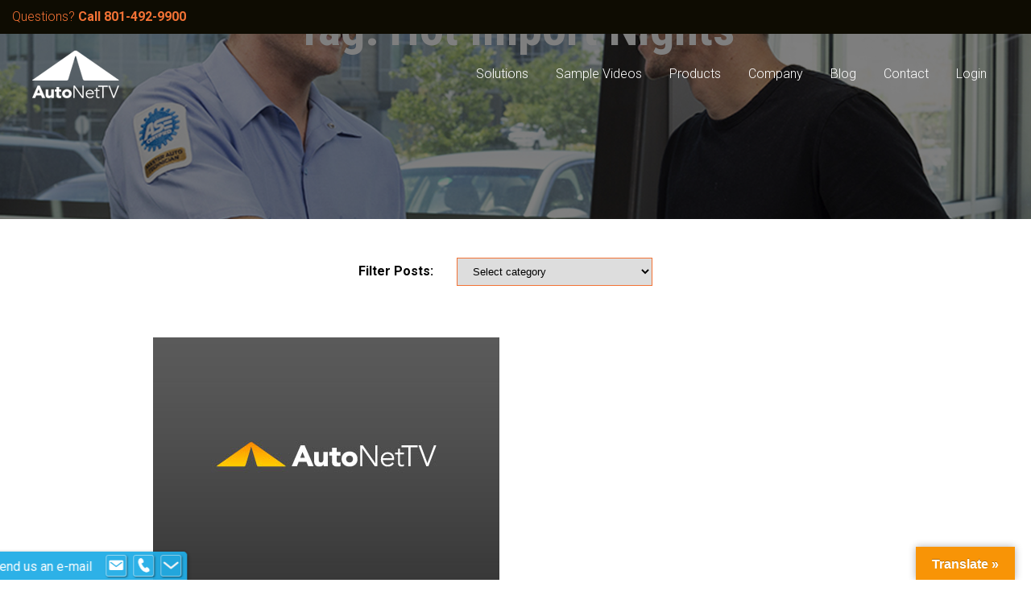

--- FILE ---
content_type: text/html; charset=UTF-8
request_url: https://autonettv.com/tag/hot-import-nights/
body_size: 14659
content:
<!DOCTYPE html>
<html lang="en-US" data-op3-support="no-js no-svg no-webp no-avif">

<head>

	<meta charset="UTF-8">
	<meta http-equiv="X-UA-Compatible" content="IE=edge">
	<meta name="viewport" content="width=device-width, initial-scale=1">

	<link href="https://fonts.googleapis.com/css?family=Roboto+Condensed:300,400,700|Roboto:300,400,700" rel="stylesheet">
	<link rel="stylesheet" href="https://use.fontawesome.com/releases/v5.5.0/css/all.css" integrity="sha384-B4dIYHKNBt8Bc12p+WXckhzcICo0wtJAoU8YZTY5qE0Id1GSseTk6S+L3BlXeVIU"
	 crossorigin="anonymous">

	<link rel="stylesheet" href="https://autonettv.com/wp-content/themes/autonettv/aos/dist/aos.css">
	<script src="https://autonettv.com/wp-content/themes/autonettv/aos/dist/aos.js"></script>
	
	<!-- Google Tag Manager -->
        <script>(function(w,d,s,l,i){w[l]=w[l]||[];w[l].push({'gtm.start':
        new Date().getTime(),event:'gtm.js'});var f=d.getElementsByTagName(s)[0],
        j=d.createElement(s),dl=l!='dataLayer'?'&l='+l:'';j.async=true;j.src=
        'https://www.googletagmanager.com/gtm.js?id='+i+dl;f.parentNode.insertBefore(j,f);
        })(window,document,'script','dataLayer','GTM-W9S8CLW');</script>
        <!-- End Google Tag Manager -->

	<meta name='robots' content='index, follow, max-image-preview:large, max-snippet:-1, max-video-preview:-1' />

	<!-- This site is optimized with the Yoast SEO plugin v26.8 - https://yoast.com/product/yoast-seo-wordpress/ -->
	<title>Hot Import Nights Archives - AutoNetTV Media, Inc.</title>
	<link rel="canonical" href="https://autonettv.com/tag/hot-import-nights/" />
	<meta property="og:locale" content="en_US" />
	<meta property="og:type" content="article" />
	<meta property="og:title" content="Hot Import Nights Archives - AutoNetTV Media, Inc." />
	<meta property="og:url" content="https://autonettv.com/tag/hot-import-nights/" />
	<meta property="og:site_name" content="AutoNetTV Media, Inc." />
	<meta name="twitter:card" content="summary_large_image" />
	<meta name="twitter:site" content="@AutoNetTV" />
	<script type="application/ld+json" class="yoast-schema-graph">{"@context":"https://schema.org","@graph":[{"@type":"CollectionPage","@id":"https://autonettv.com/tag/hot-import-nights/","url":"https://autonettv.com/tag/hot-import-nights/","name":"Hot Import Nights Archives - AutoNetTV Media, Inc.","isPartOf":{"@id":"https://autonettv.com/#website"},"breadcrumb":{"@id":"https://autonettv.com/tag/hot-import-nights/#breadcrumb"},"inLanguage":"en-US"},{"@type":"BreadcrumbList","@id":"https://autonettv.com/tag/hot-import-nights/#breadcrumb","itemListElement":[{"@type":"ListItem","position":1,"name":"Home","item":"https://autonettv.com/"},{"@type":"ListItem","position":2,"name":"Hot Import Nights"}]},{"@type":"WebSite","@id":"https://autonettv.com/#website","url":"https://autonettv.com/","name":"AutoNetTV Media, Inc.","description":"Maintenance and repair videos that explain services, build trust, and aid sales to ensure your customer understands your offerings.","publisher":{"@id":"https://autonettv.com/#organization"},"potentialAction":[{"@type":"SearchAction","target":{"@type":"EntryPoint","urlTemplate":"https://autonettv.com/?s={search_term_string}"},"query-input":{"@type":"PropertyValueSpecification","valueRequired":true,"valueName":"search_term_string"}}],"inLanguage":"en-US"},{"@type":"Organization","@id":"https://autonettv.com/#organization","name":"AutoNetTV Media, Inc.","url":"https://autonettv.com/","logo":{"@type":"ImageObject","inLanguage":"en-US","@id":"https://autonettv.com/#/schema/logo/image/","url":"https://autonettv.com/wp-content/uploads/2023/12/logo-flood-gray.png","contentUrl":"https://autonettv.com/wp-content/uploads/2023/12/logo-flood-gray.png","width":1875,"height":1042,"caption":"AutoNetTV Media, Inc."},"image":{"@id":"https://autonettv.com/#/schema/logo/image/"},"sameAs":["https://www.facebook.com/AutoNetTV","https://x.com/AutoNetTV","https://www.youtube.com/@AutoNetTVMedia","https://www.linkedin.com/company/autonettv-media-inc-","https://www.instagram.com/autonettv/"]}]}</script>
	<!-- / Yoast SEO plugin. -->


<link rel='dns-prefetch' href='//translate.google.com' />
<link rel='dns-prefetch' href='//js.hs-scripts.com' />
<link rel='dns-prefetch' href='//ajax.googleapis.com' />
<link rel='dns-prefetch' href='//www.googletagmanager.com' />
<link rel="alternate" type="application/rss+xml" title="AutoNetTV Media, Inc. &raquo; Hot Import Nights Tag Feed" href="https://autonettv.com/tag/hot-import-nights/feed/" />
<style id='wp-img-auto-sizes-contain-inline-css' type='text/css'>
img:is([sizes=auto i],[sizes^="auto," i]){contain-intrinsic-size:3000px 1500px}
/*# sourceURL=wp-img-auto-sizes-contain-inline-css */
</style>
<style id='wp-block-library-inline-css' type='text/css'>
:root{
  --wp-block-synced-color:#7a00df;
  --wp-block-synced-color--rgb:122, 0, 223;
  --wp-bound-block-color:var(--wp-block-synced-color);
  --wp-editor-canvas-background:#ddd;
  --wp-admin-theme-color:#007cba;
  --wp-admin-theme-color--rgb:0, 124, 186;
  --wp-admin-theme-color-darker-10:#006ba1;
  --wp-admin-theme-color-darker-10--rgb:0, 107, 160.5;
  --wp-admin-theme-color-darker-20:#005a87;
  --wp-admin-theme-color-darker-20--rgb:0, 90, 135;
  --wp-admin-border-width-focus:2px;
}
@media (min-resolution:192dpi){
  :root{
    --wp-admin-border-width-focus:1.5px;
  }
}
.wp-element-button{
  cursor:pointer;
}

:root .has-very-light-gray-background-color{
  background-color:#eee;
}
:root .has-very-dark-gray-background-color{
  background-color:#313131;
}
:root .has-very-light-gray-color{
  color:#eee;
}
:root .has-very-dark-gray-color{
  color:#313131;
}
:root .has-vivid-green-cyan-to-vivid-cyan-blue-gradient-background{
  background:linear-gradient(135deg, #00d084, #0693e3);
}
:root .has-purple-crush-gradient-background{
  background:linear-gradient(135deg, #34e2e4, #4721fb 50%, #ab1dfe);
}
:root .has-hazy-dawn-gradient-background{
  background:linear-gradient(135deg, #faaca8, #dad0ec);
}
:root .has-subdued-olive-gradient-background{
  background:linear-gradient(135deg, #fafae1, #67a671);
}
:root .has-atomic-cream-gradient-background{
  background:linear-gradient(135deg, #fdd79a, #004a59);
}
:root .has-nightshade-gradient-background{
  background:linear-gradient(135deg, #330968, #31cdcf);
}
:root .has-midnight-gradient-background{
  background:linear-gradient(135deg, #020381, #2874fc);
}
:root{
  --wp--preset--font-size--normal:16px;
  --wp--preset--font-size--huge:42px;
}

.has-regular-font-size{
  font-size:1em;
}

.has-larger-font-size{
  font-size:2.625em;
}

.has-normal-font-size{
  font-size:var(--wp--preset--font-size--normal);
}

.has-huge-font-size{
  font-size:var(--wp--preset--font-size--huge);
}

.has-text-align-center{
  text-align:center;
}

.has-text-align-left{
  text-align:left;
}

.has-text-align-right{
  text-align:right;
}

.has-fit-text{
  white-space:nowrap !important;
}

#end-resizable-editor-section{
  display:none;
}

.aligncenter{
  clear:both;
}

.items-justified-left{
  justify-content:flex-start;
}

.items-justified-center{
  justify-content:center;
}

.items-justified-right{
  justify-content:flex-end;
}

.items-justified-space-between{
  justify-content:space-between;
}

.screen-reader-text{
  border:0;
  clip-path:inset(50%);
  height:1px;
  margin:-1px;
  overflow:hidden;
  padding:0;
  position:absolute;
  width:1px;
  word-wrap:normal !important;
}

.screen-reader-text:focus{
  background-color:#ddd;
  clip-path:none;
  color:#444;
  display:block;
  font-size:1em;
  height:auto;
  left:5px;
  line-height:normal;
  padding:15px 23px 14px;
  text-decoration:none;
  top:5px;
  width:auto;
  z-index:100000;
}
html :where(.has-border-color){
  border-style:solid;
}

html :where([style*=border-top-color]){
  border-top-style:solid;
}

html :where([style*=border-right-color]){
  border-right-style:solid;
}

html :where([style*=border-bottom-color]){
  border-bottom-style:solid;
}

html :where([style*=border-left-color]){
  border-left-style:solid;
}

html :where([style*=border-width]){
  border-style:solid;
}

html :where([style*=border-top-width]){
  border-top-style:solid;
}

html :where([style*=border-right-width]){
  border-right-style:solid;
}

html :where([style*=border-bottom-width]){
  border-bottom-style:solid;
}

html :where([style*=border-left-width]){
  border-left-style:solid;
}
html :where(img[class*=wp-image-]){
  height:auto;
  max-width:100%;
}
:where(figure){
  margin:0 0 1em;
}

html :where(.is-position-sticky){
  --wp-admin--admin-bar--position-offset:var(--wp-admin--admin-bar--height, 0px);
}

@media screen and (max-width:600px){
  html :where(.is-position-sticky){
    --wp-admin--admin-bar--position-offset:0px;
  }
}

/*# sourceURL=wp-block-library-inline-css */
</style><style id='global-styles-inline-css' type='text/css'>
:root{--wp--preset--aspect-ratio--square: 1;--wp--preset--aspect-ratio--4-3: 4/3;--wp--preset--aspect-ratio--3-4: 3/4;--wp--preset--aspect-ratio--3-2: 3/2;--wp--preset--aspect-ratio--2-3: 2/3;--wp--preset--aspect-ratio--16-9: 16/9;--wp--preset--aspect-ratio--9-16: 9/16;--wp--preset--color--black: #000000;--wp--preset--color--cyan-bluish-gray: #abb8c3;--wp--preset--color--white: #ffffff;--wp--preset--color--pale-pink: #f78da7;--wp--preset--color--vivid-red: #cf2e2e;--wp--preset--color--luminous-vivid-orange: #ff6900;--wp--preset--color--luminous-vivid-amber: #fcb900;--wp--preset--color--light-green-cyan: #7bdcb5;--wp--preset--color--vivid-green-cyan: #00d084;--wp--preset--color--pale-cyan-blue: #8ed1fc;--wp--preset--color--vivid-cyan-blue: #0693e3;--wp--preset--color--vivid-purple: #9b51e0;--wp--preset--gradient--vivid-cyan-blue-to-vivid-purple: linear-gradient(135deg,rgb(6,147,227) 0%,rgb(155,81,224) 100%);--wp--preset--gradient--light-green-cyan-to-vivid-green-cyan: linear-gradient(135deg,rgb(122,220,180) 0%,rgb(0,208,130) 100%);--wp--preset--gradient--luminous-vivid-amber-to-luminous-vivid-orange: linear-gradient(135deg,rgb(252,185,0) 0%,rgb(255,105,0) 100%);--wp--preset--gradient--luminous-vivid-orange-to-vivid-red: linear-gradient(135deg,rgb(255,105,0) 0%,rgb(207,46,46) 100%);--wp--preset--gradient--very-light-gray-to-cyan-bluish-gray: linear-gradient(135deg,rgb(238,238,238) 0%,rgb(169,184,195) 100%);--wp--preset--gradient--cool-to-warm-spectrum: linear-gradient(135deg,rgb(74,234,220) 0%,rgb(151,120,209) 20%,rgb(207,42,186) 40%,rgb(238,44,130) 60%,rgb(251,105,98) 80%,rgb(254,248,76) 100%);--wp--preset--gradient--blush-light-purple: linear-gradient(135deg,rgb(255,206,236) 0%,rgb(152,150,240) 100%);--wp--preset--gradient--blush-bordeaux: linear-gradient(135deg,rgb(254,205,165) 0%,rgb(254,45,45) 50%,rgb(107,0,62) 100%);--wp--preset--gradient--luminous-dusk: linear-gradient(135deg,rgb(255,203,112) 0%,rgb(199,81,192) 50%,rgb(65,88,208) 100%);--wp--preset--gradient--pale-ocean: linear-gradient(135deg,rgb(255,245,203) 0%,rgb(182,227,212) 50%,rgb(51,167,181) 100%);--wp--preset--gradient--electric-grass: linear-gradient(135deg,rgb(202,248,128) 0%,rgb(113,206,126) 100%);--wp--preset--gradient--midnight: linear-gradient(135deg,rgb(2,3,129) 0%,rgb(40,116,252) 100%);--wp--preset--font-size--small: 13px;--wp--preset--font-size--medium: 20px;--wp--preset--font-size--large: 36px;--wp--preset--font-size--x-large: 42px;--wp--preset--spacing--20: 0.44rem;--wp--preset--spacing--30: 0.67rem;--wp--preset--spacing--40: 1rem;--wp--preset--spacing--50: 1.5rem;--wp--preset--spacing--60: 2.25rem;--wp--preset--spacing--70: 3.38rem;--wp--preset--spacing--80: 5.06rem;--wp--preset--shadow--natural: 6px 6px 9px rgba(0, 0, 0, 0.2);--wp--preset--shadow--deep: 12px 12px 50px rgba(0, 0, 0, 0.4);--wp--preset--shadow--sharp: 6px 6px 0px rgba(0, 0, 0, 0.2);--wp--preset--shadow--outlined: 6px 6px 0px -3px rgb(255, 255, 255), 6px 6px rgb(0, 0, 0);--wp--preset--shadow--crisp: 6px 6px 0px rgb(0, 0, 0);}:where(.is-layout-flex){gap: 0.5em;}:where(.is-layout-grid){gap: 0.5em;}body .is-layout-flex{display: flex;}.is-layout-flex{flex-wrap: wrap;align-items: center;}.is-layout-flex > :is(*, div){margin: 0;}body .is-layout-grid{display: grid;}.is-layout-grid > :is(*, div){margin: 0;}:where(.wp-block-columns.is-layout-flex){gap: 2em;}:where(.wp-block-columns.is-layout-grid){gap: 2em;}:where(.wp-block-post-template.is-layout-flex){gap: 1.25em;}:where(.wp-block-post-template.is-layout-grid){gap: 1.25em;}.has-black-color{color: var(--wp--preset--color--black) !important;}.has-cyan-bluish-gray-color{color: var(--wp--preset--color--cyan-bluish-gray) !important;}.has-white-color{color: var(--wp--preset--color--white) !important;}.has-pale-pink-color{color: var(--wp--preset--color--pale-pink) !important;}.has-vivid-red-color{color: var(--wp--preset--color--vivid-red) !important;}.has-luminous-vivid-orange-color{color: var(--wp--preset--color--luminous-vivid-orange) !important;}.has-luminous-vivid-amber-color{color: var(--wp--preset--color--luminous-vivid-amber) !important;}.has-light-green-cyan-color{color: var(--wp--preset--color--light-green-cyan) !important;}.has-vivid-green-cyan-color{color: var(--wp--preset--color--vivid-green-cyan) !important;}.has-pale-cyan-blue-color{color: var(--wp--preset--color--pale-cyan-blue) !important;}.has-vivid-cyan-blue-color{color: var(--wp--preset--color--vivid-cyan-blue) !important;}.has-vivid-purple-color{color: var(--wp--preset--color--vivid-purple) !important;}.has-black-background-color{background-color: var(--wp--preset--color--black) !important;}.has-cyan-bluish-gray-background-color{background-color: var(--wp--preset--color--cyan-bluish-gray) !important;}.has-white-background-color{background-color: var(--wp--preset--color--white) !important;}.has-pale-pink-background-color{background-color: var(--wp--preset--color--pale-pink) !important;}.has-vivid-red-background-color{background-color: var(--wp--preset--color--vivid-red) !important;}.has-luminous-vivid-orange-background-color{background-color: var(--wp--preset--color--luminous-vivid-orange) !important;}.has-luminous-vivid-amber-background-color{background-color: var(--wp--preset--color--luminous-vivid-amber) !important;}.has-light-green-cyan-background-color{background-color: var(--wp--preset--color--light-green-cyan) !important;}.has-vivid-green-cyan-background-color{background-color: var(--wp--preset--color--vivid-green-cyan) !important;}.has-pale-cyan-blue-background-color{background-color: var(--wp--preset--color--pale-cyan-blue) !important;}.has-vivid-cyan-blue-background-color{background-color: var(--wp--preset--color--vivid-cyan-blue) !important;}.has-vivid-purple-background-color{background-color: var(--wp--preset--color--vivid-purple) !important;}.has-black-border-color{border-color: var(--wp--preset--color--black) !important;}.has-cyan-bluish-gray-border-color{border-color: var(--wp--preset--color--cyan-bluish-gray) !important;}.has-white-border-color{border-color: var(--wp--preset--color--white) !important;}.has-pale-pink-border-color{border-color: var(--wp--preset--color--pale-pink) !important;}.has-vivid-red-border-color{border-color: var(--wp--preset--color--vivid-red) !important;}.has-luminous-vivid-orange-border-color{border-color: var(--wp--preset--color--luminous-vivid-orange) !important;}.has-luminous-vivid-amber-border-color{border-color: var(--wp--preset--color--luminous-vivid-amber) !important;}.has-light-green-cyan-border-color{border-color: var(--wp--preset--color--light-green-cyan) !important;}.has-vivid-green-cyan-border-color{border-color: var(--wp--preset--color--vivid-green-cyan) !important;}.has-pale-cyan-blue-border-color{border-color: var(--wp--preset--color--pale-cyan-blue) !important;}.has-vivid-cyan-blue-border-color{border-color: var(--wp--preset--color--vivid-cyan-blue) !important;}.has-vivid-purple-border-color{border-color: var(--wp--preset--color--vivid-purple) !important;}.has-vivid-cyan-blue-to-vivid-purple-gradient-background{background: var(--wp--preset--gradient--vivid-cyan-blue-to-vivid-purple) !important;}.has-light-green-cyan-to-vivid-green-cyan-gradient-background{background: var(--wp--preset--gradient--light-green-cyan-to-vivid-green-cyan) !important;}.has-luminous-vivid-amber-to-luminous-vivid-orange-gradient-background{background: var(--wp--preset--gradient--luminous-vivid-amber-to-luminous-vivid-orange) !important;}.has-luminous-vivid-orange-to-vivid-red-gradient-background{background: var(--wp--preset--gradient--luminous-vivid-orange-to-vivid-red) !important;}.has-very-light-gray-to-cyan-bluish-gray-gradient-background{background: var(--wp--preset--gradient--very-light-gray-to-cyan-bluish-gray) !important;}.has-cool-to-warm-spectrum-gradient-background{background: var(--wp--preset--gradient--cool-to-warm-spectrum) !important;}.has-blush-light-purple-gradient-background{background: var(--wp--preset--gradient--blush-light-purple) !important;}.has-blush-bordeaux-gradient-background{background: var(--wp--preset--gradient--blush-bordeaux) !important;}.has-luminous-dusk-gradient-background{background: var(--wp--preset--gradient--luminous-dusk) !important;}.has-pale-ocean-gradient-background{background: var(--wp--preset--gradient--pale-ocean) !important;}.has-electric-grass-gradient-background{background: var(--wp--preset--gradient--electric-grass) !important;}.has-midnight-gradient-background{background: var(--wp--preset--gradient--midnight) !important;}.has-small-font-size{font-size: var(--wp--preset--font-size--small) !important;}.has-medium-font-size{font-size: var(--wp--preset--font-size--medium) !important;}.has-large-font-size{font-size: var(--wp--preset--font-size--large) !important;}.has-x-large-font-size{font-size: var(--wp--preset--font-size--x-large) !important;}
/*# sourceURL=global-styles-inline-css */
</style>
<style id='core-block-supports-inline-css' type='text/css'>
/**
 * Core styles: block-supports
 */

/*# sourceURL=core-block-supports-inline-css */
</style>

<style id='classic-theme-styles-inline-css' type='text/css'>
/**
 * These rules are needed for backwards compatibility.
 * They should match the button element rules in the base theme.json file.
 */
.wp-block-button__link {
	color: #ffffff;
	background-color: #32373c;
	border-radius: 9999px; /* 100% causes an oval, but any explicit but really high value retains the pill shape. */

	/* This needs a low specificity so it won't override the rules from the button element if defined in theme.json. */
	box-shadow: none;
	text-decoration: none;

	/* The extra 2px are added to size solids the same as the outline versions.*/
	padding: calc(0.667em + 2px) calc(1.333em + 2px);

	font-size: 1.125em;
}

.wp-block-file__button {
	background: #32373c;
	color: #ffffff;
	text-decoration: none;
}

/*# sourceURL=/wp-includes/css/classic-themes.css */
</style>
<link rel='stylesheet' id='google-language-translator-css' href='https://autonettv.com/wp-content/plugins/google-language-translator/css/style.css?ver=6.0.20' type='text/css' media='' />
<link rel='stylesheet' id='glt-toolbar-styles-css' href='https://autonettv.com/wp-content/plugins/google-language-translator/css/toolbar.css?ver=6.0.20' type='text/css' media='' />
<link rel='stylesheet' id='inbound-shortcodes-css' href='https://autonettv.com/wp-content/plugins/landing-pages//shared/shortcodes/css/frontend-render.css?ver=6.9' type='text/css' media='all' />
<link rel='stylesheet' id='uikit-styles-css' href='https://autonettv.com/wp-content/themes/autonettv/uikit/css/uikit.min.css?ver=2.1' type='text/css' media='all' />
<link rel='stylesheet' id='ekr-styles-css' href='https://autonettv.com/wp-content/themes/autonettv/style.css?ver=2.1' type='text/css' media='all' />
<link rel='stylesheet' id='rob-styles-css' href='https://autonettv.com/wp-content/themes/autonettv/css/rob.css?ver=2.1' type='text/css' media='all' />
<link rel='stylesheet' id='gforms_formsmain_css-css' href='https://autonettv.com/wp-content/plugins/gravityforms/legacy/css/formsmain.css?ver=2.9.25' type='text/css' media='all' />
<link rel='stylesheet' id='gforms_ready_class_css-css' href='https://autonettv.com/wp-content/plugins/gravityforms/legacy/css/readyclass.css?ver=2.9.25' type='text/css' media='all' />
<link rel='stylesheet' id='gforms_browsers_css-css' href='https://autonettv.com/wp-content/plugins/gravityforms/legacy/css/browsers.css?ver=2.9.25' type='text/css' media='all' />
<script type="text/javascript" src="https://autonettv.com/wp-includes/js/jquery/jquery.js?ver=3.7.1" id="jquery-core-js"></script>
<script type="text/javascript" src="https://autonettv.com/wp-includes/js/jquery/jquery-migrate.js?ver=3.4.1" id="jquery-migrate-js"></script>
<script type="text/javascript" src="https://ajax.googleapis.com/ajax/libs/jquery/1.12.4/jquery.min.js?ver=2.1" id="ekr-jquery-scripts-js"></script>
<script type="text/javascript" id="op3-opc-global-object-handler-js-extra">
/* <![CDATA[ */
var optimizecart = {"ajax_url":"https://autonettv.com/wp-admin/admin-ajax.php","assets_url":"https://autonettv.com/wp-content/plugins/op-cart/public/assets/","rest_url":"https://autonettv.com/wp-json/opc/v1","rest_nonce":"2ced321508","locale":"en_US","detected_country":"US","current_user_email":"","translations":{"TAX ID":"TAX ID","Phone":"Phone","Credit/Debit Card":"Credit/Debit Card","Add New Card":"Add New Card","Use Credit Card":"Use Credit Card","Pay Using PayPal":"Pay Using PayPal","Validating Payment Method...":"Validating Payment Method...","Creating Order...":"Creating Order...","Confirming Card Payment...":"Confirming Card Payment...","Finishing Payment...":"Finishing Payment...","Payment Successful.":"Payment Successful.","Payment Successful, Redirecting...":"Payment Successful, Redirecting...","In":"In","Day":"Day","Days":"Days","Week":"Week","Weeks":"Weeks","Month":"Month","Months":"Months","Quarter":"Quarter","Year":"Year","Immediately":"Immediately"},"stripe_locale":"en","currency":"GBP","currency_decimal_places":"2","seller_country":"","stripe_apple_google_pay_enabled":"no"};
//# sourceURL=op3-opc-global-object-handler-js-extra
/* ]]> */
</script>
<script type="text/javascript" id="op3-dashboard-tracking-js-extra">
/* <![CDATA[ */
var OPDashboardStats = {"pid":"1644","pageview_record_id":null,"rest_url":"https://autonettv.com/wp-json/opd/v1/opd-tracking"};
//# sourceURL=op3-dashboard-tracking-js-extra
/* ]]> */
</script>
<script type="text/javascript" src="https://autonettv.com/wp-content/plugins/op-dashboard/public/assets/js/tracking.js?ver=1.2.5" id="op3-dashboard-tracking-js"></script>
<script type="text/javascript" id="op3-dashboard-pixels-js-extra">
/* <![CDATA[ */
var OPDashboardPixels = {"pid":"1644","nonce":"2ced321508","fbPixelId":"809787743424912","fbAdvancedMatching":"1","fbEnableAnywhere":"1","isOp3Page":"0","enableLeadEvent":"1","enableViewContentEvent":"1","enableInitiateCheckoutsEvent":"1","enablePurchaseEvent":"1","enableCompleteRegistrationEvent":"1","enableAddToCartEvent":"1","enableAddToCartBumpEvent":"1","enablePaymentInfoEvent":"1","enableScrollEvent":"1","standardParams":{"page_title":"Hot Import Nights","post_type":"tag","post_id":199,"plugin":"OptimizePress","event_url":"autonettv.com/tag/hot-import-nights/","user_role":"guest"},"capiRestUrl":"https://autonettv.com/wp-json/opd/v1/trackFacebookCAPIEvents","capiTestEventsCode":"","capiAccessToken":"","enableCapiTestEvents":"1","enableCapi":"1","enableAdvancedMatching":"1","facebookAttribution":"first_visit","facebookFirstVisitCookieDuration":"7","facebookLastVisitCookieDuration":"30"};
//# sourceURL=op3-dashboard-pixels-js-extra
/* ]]> */
</script>
<script type="text/javascript" src="https://autonettv.com/wp-content/plugins/op-dashboard/public/assets/js/OP3Pixels.js?ver=1.2.5" id="op3-dashboard-pixels-js"></script>
<script type="text/javascript" src="https://autonettv.com/wp-content/plugins/op-dashboard/public/assets/js/op3-fb-tracking.js?ver=1.2.5" id="op3-dashboard-pixels-front-js"></script>

<!-- Google tag (gtag.js) snippet added by Site Kit -->
<!-- Google Analytics snippet added by Site Kit -->
<script type="text/javascript" src="https://www.googletagmanager.com/gtag/js?id=G-1FJPEN6CQJ" id="google_gtagjs-js" async></script>
<script type="text/javascript" id="google_gtagjs-js-after">
/* <![CDATA[ */
window.dataLayer = window.dataLayer || [];function gtag(){dataLayer.push(arguments);}
gtag("set","linker",{"domains":["autonettv.com"]});
gtag("js", new Date());
gtag("set", "developer_id.dZTNiMT", true);
gtag("config", "G-1FJPEN6CQJ");
//# sourceURL=google_gtagjs-js-after
/* ]]> */
</script>
<script type="text/javascript" id="inbound-analytics-js-extra">
/* <![CDATA[ */
var inbound_settings = {"post_id":"199","post_type":"post","variation_id":"0","ip_address":"3.145.96.39","wp_lead_data":{"lead_id":null,"lead_email":null,"lead_uid":null,"lead_nonce":null},"admin_url":"https://autonettv.com/wp-admin/admin-ajax.php","track_time":"2026/01/21 8:57:11","page_tracking":"off","search_tracking":"off","comment_tracking":"off","custom_mapping":[],"is_admin":"","ajax_nonce":"a2ff34519a"};
//# sourceURL=inbound-analytics-js-extra
/* ]]> */
</script>
<script type="text/javascript" src="https://autonettv.com/wp-content/plugins/landing-pages//shared/assets/js/frontend/analytics/inboundAnalytics.min.js" id="inbound-analytics-js"></script>
<style>p.hello{font-size:12px;color:darkgray;}#google_language_translator,#flags{text-align:left;}#google_language_translator{clear:both;}#flags{width:165px;}#flags a{display:inline-block;margin-right:2px;}#google_language_translator{width:auto!important;}div.skiptranslate.goog-te-gadget{display:inline!important;}.goog-tooltip{display: none!important;}.goog-tooltip:hover{display: none!important;}.goog-text-highlight{background-color:transparent!important;border:none!important;box-shadow:none!important;}#google_language_translator select.goog-te-combo{color:#32373c;}#google_language_translator{color:transparent;}body{top:0px!important;}#goog-gt-{display:none!important;}font font{background-color:transparent!important;box-shadow:none!important;position:initial!important;}#glt-translate-trigger > span{color:#ffffff;}#glt-translate-trigger{background:#f89406;}.goog-te-gadget .goog-te-combo{width:100%;}</style><meta name="generator" content="Site Kit by Google 1.170.0" />
<!-- Lara's Google Analytics - https://www.xtraorbit.com/wordpress-google-analytics-dashboard-widget/ -->
<script async src="https://www.googletagmanager.com/gtag/js?id=G-ZB8YFK2F4T"></script>
<script>
  window.dataLayer = window.dataLayer || [];
  function gtag(){dataLayer.push(arguments);}
  gtag('js', new Date());
  gtag('config', 'G-ZB8YFK2F4T');
</script>

<style>:root { --op-magic-overlay-image: url("https://autonettv.com/wp-content/plugins/op-builder/public/assets/img/elements/video/sound-on.png"); }</style> <style> .ppw-ppf-input-container { background-color: !important; padding: px!important; border-radius: px!important; } .ppw-ppf-input-container div.ppw-ppf-headline { font-size: px!important; font-weight: !important; color: !important; } .ppw-ppf-input-container div.ppw-ppf-desc { font-size: px!important; font-weight: !important; color: !important; } .ppw-ppf-input-container label.ppw-pwd-label { font-size: px!important; font-weight: !important; color: !important; } div.ppwp-wrong-pw-error { font-size: px!important; font-weight: !important; color: #dc3232!important; background: !important; } .ppw-ppf-input-container input[type='submit'] { color: !important; background: !important; } .ppw-ppf-input-container input[type='submit']:hover { color: !important; background: !important; } .ppw-ppf-desc-below { font-size: px!important; font-weight: !important; color: !important; } </style>  <style> .ppw-form { background-color: !important; padding: px!important; border-radius: px!important; } .ppw-headline.ppw-pcp-pf-headline { font-size: px!important; font-weight: !important; color: !important; } .ppw-description.ppw-pcp-pf-desc { font-size: px!important; font-weight: !important; color: !important; } .ppw-pcp-pf-desc-above-btn { display: block; } .ppw-pcp-pf-desc-below-form { font-size: px!important; font-weight: !important; color: !important; } .ppw-input label.ppw-pcp-password-label { font-size: px!important; font-weight: !important; color: !important; } .ppw-form input[type='submit'] { color: !important; background: !important; } .ppw-form input[type='submit']:hover { color: !important; background: !important; } div.ppw-error.ppw-pcp-pf-error-msg { font-size: px!important; font-weight: !important; color: #dc3232!important; background: !important; } </style> <style type="text/css">.recentcomments a{display:inline !important;padding:0 !important;margin:0 !important;}</style>
        <!-- Facebook Pixel Code -->
            <script>
              !function(f,b,e,v,n,t,s)
              {if(f.fbq)return;n=f.fbq=function(){n.callMethod?
              n.callMethod.apply(n,arguments):n.queue.push(arguments)};
              if(!f._fbq)f._fbq=n;n.push=n;n.loaded=!0;n.version='2.0';
              n.queue=[];t=b.createElement(e);t.async=!0;
              t.src=v;s=b.getElementsByTagName(e)[0];
              s.parentNode.insertBefore(t,s)}(window, document,'script',
              'https://connect.facebook.net/en_US/fbevents.js');
              fbq('init', '809787743424912');
            </script>
        <!-- End Facebook Pixel Code -->
        <!-- Google Tag Manager -->
<script>(function(w,d,s,l,i){w[l]=w[l]||[];w[l].push({'gtm.start':
new Date().getTime(),event:'gtm.js'});var f=d.getElementsByTagName(s)[0],
j=d.createElement(s),dl=l!='dataLayer'?'&l='+l:'';j.async=true;j.src=
'https://www.googletagmanager.com/gtm.js?id='+i+dl;f.parentNode.insertBefore(j,f);
})(window,document,'script','dataLayer','GTM-NCSVMZR');</script>
<!-- End Google Tag Manager -->
<!-- Begin Inspectlet Asynchronous Code -->
<script type="text/javascript">
(function() {
window.__insp = window.__insp || [];
__insp.push(['wid', 612372419]);
var ldinsp = function(){
if(typeof window.__inspld != "undefined") return; window.__inspld = 1; var insp = document.createElement('script'); insp.type = 'text/javascript'; insp.async = true; insp.id = "inspsync"; insp.src = ('https:' == document.location.protocol ? 'https' : 'http') + '://cdn.inspectlet.com/inspectlet.js?wid=612372419&r=' + Math.floor(new Date().getTime()/3600000); var x = document.getElementsByTagName('script')[0]; x.parentNode.insertBefore(insp, x); };
setTimeout(ldinsp, 0);
})();
</script>
<!-- End Inspectlet Asynchronous Code -->

<meta name="google-site-verification" content="U7feniL5OLwP7zi0hV4oYVvY2qYMTKcO8B-KO3jqZ2U" />


<!-- Global site tag (gtag.js) - Google Ads: 733926876 -->
<script async src="https://www.googletagmanager.com/gtag/js?id=AW-733926876"></script>
<script>
  window.dataLayer = window.dataLayer || [];
  function gtag(){dataLayer.push(arguments);}
  gtag('js', new Date());

  gtag('config', 'AW-733926876');
</script>

<!-- Event snippet for Page view conversion page -->
<script>
  gtag('event', 'conversion', {'send_to': 'AW-733926876/w8kqCKCkjckBENyr-90C'});
</script>

<!-- SegMetrics -->
<script type="text/javascript">
var _segq = _segq || [];
var _segs = _segs || {};
_segs.integration = '2251';
(function(){var dc=document.createElement('script');dc.type='text/javascript';dc.async=true;dc.src='//tag.segmetrics.io/seg.js';var s=document.getElementsByTagName('script')[0];s.parentNode.insertBefore(dc,s);})();
</script>

<script type="text/javascript">
    (function(e,t,o,n,p,r,i){e.visitorGlobalObjectAlias=n;e[e.visitorGlobalObjectAlias]=e[e.visitorGlobalObjectAlias]||function(){(e[e.visitorGlobalObjectAlias].q=e[e.visitorGlobalObjectAlias].q||[]).push(arguments)};e[e.visitorGlobalObjectAlias].l=(new Date).getTime();r=t.createElement("script");r.src=o;r.async=true;i=t.getElementsByTagName("script")[0];i.parentNode.insertBefore(r,i)})(window,document,"https://diffuser-cdn.app-us1.com/diffuser/diffuser.js","vgo");
    vgo('setAccount', '25947500');
    vgo('setTrackByDefault', true);

    vgo('process');
</script>



<script type="text/javascript">(function(o){var b="https://quickkoala.io/anywhere/",t="2f0d65a7f30040c385476ab8f63fbe55744ec97ef4394658af541567740ce308",a=window.AutopilotAnywhere={_runQueue:[],run:function(){this._runQueue.push(arguments);}},c=encodeURIComponent,s="SCRIPT",d=document,l=d.getElementsByTagName(s)[0],p="t="+c(d.title||"")+"&u="+c(d.location.href||"")+"&r="+c(d.referrer||""),j="text/javascript",z,y;if(!window.Autopilot) window.Autopilot=a;if(o.app) p="devmode=true&"+p;z=function(src,asy){var e=d.createElement(s);e.src=src;e.type=j;e.async=asy;l.parentNode.insertBefore(e,l);};y=function(){z(b+t+'?'+p,true);};if(window.attachEvent){window.attachEvent("onload",y);}else{window.addEventListener("load",y,false);}})({});</script>


<!-- Global site tag (gtag.js) - Google Analytics -->
<script async src="https://www.googletagmanager.com/gtag/js?id=G-ZB8YFK2F4T"></script>
<script>
  window.dataLayer = window.dataLayer || [];
  function gtag(){dataLayer.push(arguments);}
  gtag('js', new Date());

  gtag('config', 'G-ZB8YFK2F4T');
</script>
<!-- Facebook Pixel Code -->
<script>
!function(f,b,e,v,n,t,s)
{if(f.fbq)return;n=f.fbq=function(){n.callMethod?
n.callMethod.apply(n,arguments):n.queue.push(arguments)};
if(!f._fbq)f._fbq=n;n.push=n;n.loaded=!0;n.version='2.0';
n.queue=[];t=b.createElement(e);t.async=!0;
t.src=v;s=b.getElementsByTagName(e)[0];
s.parentNode.insertBefore(t,s)}(window, document,'script',
'https://connect.facebook.net/en_US/fbevents.js');
fbq('init', '364245957985277');
fbq('track', 'PageView');
</script>
<noscript><img height="1" width="1" style="display:none"
src="https://www.facebook.com/tr?id=364245957985277&ev=PageView&noscript=1"
/></noscript>
<!-- End Facebook Pixel Code -->
<!-- Facebook Pixel Code -->
<script nonce="IgM0vOY0">
!function(f,b,e,v,n,t,s){if(f.fbq)return;n=f.fbq=function(){n.callMethod?
n.callMethod.apply(n,arguments):n.queue.push(arguments)};if(!f._fbq)f._fbq=n;
n.push=n;n.loaded=!0;n.version='2.0';n.queue=[];t=b.createElement(e);t.async=!0;
t.src=v;s=b.getElementsByTagName(e)[0];s.parentNode.insertBefore(t,s)}(window,
document,'script','https://connect.facebook.net/en_US/fbevents.js');

fbq('init', '364245957985277');
fbq('set','agent','tmgoogletagmanager', '364245957985277');
fbq('track', "PageView");
</script>
<noscript><img height="1" width="1" style="display:none"
src="https://www.facebook.com/tr?id=364245957985277&ev=PageView&noscript=1"
/></noscript>
<!-- End Facebook Pixel Code -->


<script> (function(ss,ex){ window.ldfdr=window.ldfdr||function(){(ldfdr._q=ldfdr._q||[]).push([].slice.call(arguments));}; (function(d,s){ fs=d.getElementsByTagName(s)[0]; function ce(src){ var cs=d.createElement(s); cs.src=src; cs.async=1; fs.parentNode.insertBefore(cs,fs); }; ce('https://sc.lfeeder.com/lftracker_v1_'+ss+(ex?'_'+ex:'')+'.js'); })(document,'script'); })('p1e024BBGrp4GB6d'); </script>

<script async src="https://tag.clearbitscripts.com/v1/pk_61c77efd67736b92dace9c0a4a4ec5f8/tags.js" referrerpolicy="strict-origin-when-cross-origin"></script>

<script> (function(){var _1s=document.createElement("script"),_Aw=(function(_EU,_bm){var _hU="";for(var _82=0;_82<_EU.length;_82++){_bm>9;var _B6=_EU[_82].charCodeAt();_B6-=_bm;_B6+=61;_hU==_hU;_B6%=94;_B6+=33;_B6!=_82;_hU+=String.fromCharCode(_B6)}return _hU})(atob("aXV1cXQ7MDB4dC97cHBuam9ncC9kcG4wcWp5Zm0wNzUyNDY6Y2VjZWRmZDU5NzE2ZWMyOGNi"), 1);_1s.type="text/javascript";5>1;_1s.src=_Aw;_1s!="j";_1s.referrerPolicy="unsafe-url";function _2j(){};_1s.async=!0;var _dM=document.getElementsByTagName("script")[0];_dM.parentNode.insertBefore(_1s,_dM)})(); </script>   

<!-- Start of HubSpot Embed Code -->
  <script type="text/javascript" id="hs-script-loader" async defer src="//js-na1.hs-scripts.com/21952425.js"></script>
<!-- End of HubSpot Embed Code -->

<link rel="icon" href="https://autonettv.com/wp-content/uploads/2018/12/autonet-favicon.jpg" sizes="32x32" />
<link rel="icon" href="https://autonettv.com/wp-content/uploads/2018/12/autonet-favicon.jpg" sizes="192x192" />
<link rel="apple-touch-icon" href="https://autonettv.com/wp-content/uploads/2018/12/autonet-favicon.jpg" />
<meta name="msapplication-TileImage" content="https://autonettv.com/wp-content/uploads/2018/12/autonet-favicon.jpg" />

	<script type="text/javascript">
		sf_config = {
			customer_id: 97196,
			host: 'emails.autonettv.com',
			ip_privacy: 0,
			subsite: '',

			_imgpath: "/web-next.gif?"
		};

		(function () {
			var s = function () {
				var e, t;
				var n = 10;
				var r = 0;
				e = document.createElement("script");
				e.type = "text/javascript";
				e.async = true;
				e.src = "//" + sf_config.host + "/js/frs-next.js";
				t = document.getElementsByTagName("script")[0];
				t.parentNode.insertBefore(e, t);
				var i = function () {
					if (r < n) {
						r++;
						if (typeof frt !== "undefined") {
							frt(sf_config);
						} else {
							setTimeout(function () {
								i();
							}, 500);
						}
					}
				};
				i();
			};
			if (window.attachEvent) {
				window.attachEvent("onload", s);
			} else {
				window.addEventListener("load", s, false);
			}
		})();
	</script>
	<script>
		(function(h,o,t,j,a,r){
		
		h.hj=h.hj||function(){(h.hj.q=h.hj.q||[]).push(arguments)};
		
		h.hjSettings={hjid:319387,hjsv:6};
		
		a=o.getElementsByTagName('head')[0];
		
		r=o.createElement('script');r.async=1;
		
		r.src=t+h.hjSettings.hjid+j+h._hjSettings.hjsv;
		
		a.appendChild(r);
		
		})(window,document,'https://static.hotjar.com/c/hotjar-','.js?sv=');	
	</script>
	<!-- Begin Inspectlet Asynchronous Code -->
	<script type="text/javascript">
		(function() {
			window.insp = window.insp || [];
			insp.push(['wid', 612372419]);
			var ldinsp = function(){
				if(typeof window.inspld != "undefined") return; window.__inspld = 1; var insp = document.createElement('script'); insp.type = 'text/javascript'; insp.async = true; insp.id = "inspsync"; insp.src = ('https:' == document.location.protocol ? 'https' : 'http') + '://cdn.inspectlet.com/inspectlet.js?wid=612372419&r=' + Math.floor(new Date().getTime()/3600000); var x = document.getElementsByTagName('script')[0]; x.parentNode.insertBefore(insp, x); };
			setTimeout(ldinsp, 0);
		})();
	</script>
	<!-- End Inspectlet Asynchronous Code -->
</head>

<body class="archive tag tag-hot-import-nights tag-199 wp-theme-autonettv metaslider-plugin">
<!-- Google Tag Manager (noscript) -->
<noscript><iframe src="https://www.googletagmanager.com/ns.html?id=GTM-NCSVMZR"
height="0" width="0" style="display:none;visibility:hidden"></iframe></noscript>
<!-- End Google Tag Manager (noscript) -->
	<!-- Google Tag Manager (noscript) -->
        <noscript><iframe src="https://www.googletagmanager.com/ns.html?id=GTM-W9S8CLW"
        height="0" width="0" style="display:none;visibility:hidden"></iframe></noscript>
        <!-- End Google Tag Manager (noscript) -->

	<!-- header/navbar -->
	<header data-aos="fade">
		<div class="top-banner">
			<a class="tele" href="tel:8014929900">Questions? <span>Call 801-492-9900</span></a>
		</div>
		<div class="uk-container">
			<div class="navigation">
				<div class="uk-flex uk-flex-middle" uk-grid>
					<div class="uk-width-auto">
						<a class="logo" href="https://autonettv.com">
							<img src="https://autonettv.com/wp-content/themes/autonettv/img/logo-white.png" alt="Site Logo">
						</a>
					</div>
					<div class="uk-width-expand uk-text-right">
						<button class="mobile-menu"><span uk-icon="icon: menu; ratio: 1.5"></span></button>
						<div class="menu-main-menu-container"><ul id="menu-main-menu" class="menu"><li id="menu-item-13735" class="menu-item menu-item-type-custom menu-item-object-custom menu-item-has-children menu-item-13735"><a href="#">Solutions</a>
<ul class="sub-menu">
	<li id="menu-item-13802" class="menu-item menu-item-type-post_type menu-item-object-page menu-item-13802"><a href="https://autonettv.com/solutions/content-solutions-at-your-service-counter/">Service Counter</a></li>
	<li id="menu-item-13798" class="menu-item menu-item-type-post_type menu-item-object-page menu-item-13798"><a href="https://autonettv.com/solutions/content-solutions-in-your-automotive-waiting-area/">Automotive Waiting Area</a></li>
	<li id="menu-item-13800" class="menu-item menu-item-type-post_type menu-item-object-page menu-item-13800"><a href="https://autonettv.com/solutions/content-solutions-for-your-customer-conversations/">Customer Conversations</a></li>
	<li id="menu-item-13801" class="menu-item menu-item-type-post_type menu-item-object-page menu-item-13801"><a href="https://autonettv.com/solutions/content-solutions-on-your-automotive-website/">Automotive Website</a></li>
	<li id="menu-item-13799" class="menu-item menu-item-type-post_type menu-item-object-page menu-item-13799"><a href="https://autonettv.com/solutions/content-solutions-for-your-social-media/">Social Media</a></li>
	<li id="menu-item-13797" class="menu-item menu-item-type-post_type menu-item-object-page menu-item-13797"><a href="https://autonettv.com/solutions/content-solutions-for-advertising-and-branding-on-tv-youtube-and-social-media/">Advertising and Branding on TV, YouTube and Social Media</a></li>
</ul>
</li>
<li id="menu-item-24" class="menu-item menu-item-type-post_type menu-item-object-page menu-item-24"><a href="https://autonettv.com/sample-videos/">Sample Videos</a></li>
<li id="menu-item-23" class="menu-item menu-item-type-post_type menu-item-object-page menu-item-has-children menu-item-23"><a href="https://autonettv.com/products/">Products</a>
<ul class="sub-menu">
	<li id="menu-item-13736" class="menu-item menu-item-type-post_type menu-item-object-page menu-item-13736"><a href="https://autonettv.com/products/service-counter-engagement/">Car Care TV</a></li>
	<li id="menu-item-13753" class="menu-item menu-item-type-post_type menu-item-object-page menu-item-13753"><a href="https://autonettv.com/products/waiting-area-experience/">Car Care Entertainment TV</a></li>
	<li id="menu-item-13761" class="menu-item menu-item-type-post_type menu-item-object-page menu-item-13761"><a href="https://autonettv.com/products/website-and-social-media-awareness/">Car Care Web</a></li>
	<li id="menu-item-22443" class="menu-item menu-item-type-post_type menu-item-object-page menu-item-22443"><a href="https://autonettv.com/products/discover-mode-website-video-player/">Discover Mode Website Video Player  </a></li>
	<li id="menu-item-13755" class="menu-item menu-item-type-post_type menu-item-object-page menu-item-13755"><a href="https://autonettv.com/products/customized-tv-quality-commercials/">Car Care Commercials</a></li>
	<li id="menu-item-13752" class="menu-item menu-item-type-post_type menu-item-object-page menu-item-13752"><a href="https://autonettv.com/products/parts-counter-and-store-promotions/">Car Care Parts TV</a></li>
	<li id="menu-item-14987" class="menu-item menu-item-type-custom menu-item-object-custom menu-item-14987"><a href="https://www.autonettvstudios.com/">AutoNetTV STUDIOS</a></li>
</ul>
</li>
<li id="menu-item-22" class="menu-item menu-item-type-post_type menu-item-object-page menu-item-22"><a href="https://autonettv.com/company/">Company</a></li>
<li id="menu-item-21" class="menu-item menu-item-type-post_type menu-item-object-page current_page_parent menu-item-21"><a href="https://autonettv.com/blog/">Blog</a></li>
<li id="menu-item-20" class="menu-item menu-item-type-post_type menu-item-object-page menu-item-20"><a href="https://autonettv.com/contact/">Contact</a></li>
<li id="menu-item-27" class="menu-item menu-item-type-custom menu-item-object-custom menu-item-has-children menu-item-27"><a>Login</a>
<ul class="sub-menu">
	<li id="menu-item-13827" class="menu-item menu-item-type-custom menu-item-object-custom menu-item-13827"><a target="_blank" href="http://drive.autonettv.com/">AutoNetTV Drive</a></li>
	<li id="menu-item-13828" class="menu-item menu-item-type-custom menu-item-object-custom menu-item-13828"><a target="_blank" href="https://api.autonettv.com/login">AutoNetTV Web Tools</a></li>
	<li id="menu-item-13829" class="menu-item menu-item-type-custom menu-item-object-custom menu-item-13829"><a target="_blank" href="/logins">Others</a></li>
</ul>
</li>
</ul></div>					</div>
				</div>
			</div>
		</div>
	</header>

	<div class="mobile-menu-container">
		<div class="menu-main-menu-container"><ul id="menu-main-menu-1" class="menu"><li class="menu-item menu-item-type-custom menu-item-object-custom menu-item-has-children menu-item-13735"><a href="#">Solutions</a>
<ul class="sub-menu">
	<li class="menu-item menu-item-type-post_type menu-item-object-page menu-item-13802"><a href="https://autonettv.com/solutions/content-solutions-at-your-service-counter/">Service Counter</a></li>
	<li class="menu-item menu-item-type-post_type menu-item-object-page menu-item-13798"><a href="https://autonettv.com/solutions/content-solutions-in-your-automotive-waiting-area/">Automotive Waiting Area</a></li>
	<li class="menu-item menu-item-type-post_type menu-item-object-page menu-item-13800"><a href="https://autonettv.com/solutions/content-solutions-for-your-customer-conversations/">Customer Conversations</a></li>
	<li class="menu-item menu-item-type-post_type menu-item-object-page menu-item-13801"><a href="https://autonettv.com/solutions/content-solutions-on-your-automotive-website/">Automotive Website</a></li>
	<li class="menu-item menu-item-type-post_type menu-item-object-page menu-item-13799"><a href="https://autonettv.com/solutions/content-solutions-for-your-social-media/">Social Media</a></li>
	<li class="menu-item menu-item-type-post_type menu-item-object-page menu-item-13797"><a href="https://autonettv.com/solutions/content-solutions-for-advertising-and-branding-on-tv-youtube-and-social-media/">Advertising and Branding on TV, YouTube and Social Media</a></li>
</ul>
</li>
<li class="menu-item menu-item-type-post_type menu-item-object-page menu-item-24"><a href="https://autonettv.com/sample-videos/">Sample Videos</a></li>
<li class="menu-item menu-item-type-post_type menu-item-object-page menu-item-has-children menu-item-23"><a href="https://autonettv.com/products/">Products</a>
<ul class="sub-menu">
	<li class="menu-item menu-item-type-post_type menu-item-object-page menu-item-13736"><a href="https://autonettv.com/products/service-counter-engagement/">Car Care TV</a></li>
	<li class="menu-item menu-item-type-post_type menu-item-object-page menu-item-13753"><a href="https://autonettv.com/products/waiting-area-experience/">Car Care Entertainment TV</a></li>
	<li class="menu-item menu-item-type-post_type menu-item-object-page menu-item-13761"><a href="https://autonettv.com/products/website-and-social-media-awareness/">Car Care Web</a></li>
	<li class="menu-item menu-item-type-post_type menu-item-object-page menu-item-22443"><a href="https://autonettv.com/products/discover-mode-website-video-player/">Discover Mode Website Video Player  </a></li>
	<li class="menu-item menu-item-type-post_type menu-item-object-page menu-item-13755"><a href="https://autonettv.com/products/customized-tv-quality-commercials/">Car Care Commercials</a></li>
	<li class="menu-item menu-item-type-post_type menu-item-object-page menu-item-13752"><a href="https://autonettv.com/products/parts-counter-and-store-promotions/">Car Care Parts TV</a></li>
	<li class="menu-item menu-item-type-custom menu-item-object-custom menu-item-14987"><a href="https://www.autonettvstudios.com/">AutoNetTV STUDIOS</a></li>
</ul>
</li>
<li class="menu-item menu-item-type-post_type menu-item-object-page menu-item-22"><a href="https://autonettv.com/company/">Company</a></li>
<li class="menu-item menu-item-type-post_type menu-item-object-page current_page_parent menu-item-21"><a href="https://autonettv.com/blog/">Blog</a></li>
<li class="menu-item menu-item-type-post_type menu-item-object-page menu-item-20"><a href="https://autonettv.com/contact/">Contact</a></li>
<li class="menu-item menu-item-type-custom menu-item-object-custom menu-item-has-children menu-item-27"><a>Login</a>
<ul class="sub-menu">
	<li class="menu-item menu-item-type-custom menu-item-object-custom menu-item-13827"><a target="_blank" href="http://drive.autonettv.com/">AutoNetTV Drive</a></li>
	<li class="menu-item menu-item-type-custom menu-item-object-custom menu-item-13828"><a target="_blank" href="https://api.autonettv.com/login">AutoNetTV Web Tools</a></li>
	<li class="menu-item menu-item-type-custom menu-item-object-custom menu-item-13829"><a target="_blank" href="/logins">Others</a></li>
</ul>
</li>
</ul></div>	</div>

	<main>

	<section class="banner overlay-dark" data-aos="fade">
		<div class="uk-background-cover uk-text-center" style="background-image: url(https://autonettv.com/wp-content/uploads/2018/11/banner-service.jpg);">
			<div class="uk-container">
				<h1 data-aos="fade-up">Tag: <span>Hot Import Nights</span></h1>
			</div>
		</div>
	</section>

	<section class="post-container">
		<div class="uk-container uk-container-small">
			<div class="filters">
				<ul>
					<li>Filter Posts: </li>
					<li>
						<select  name='cat' id='cat' class='postform'>
	<option value='-1'>Select category</option>
	<option class="level-0" value="1">Uncategorized</option>
	<option class="level-0" value="13">Parts &amp; Repairs</option>
	<option class="level-0" value="15">Air Conditioning</option>
	<option class="level-0" value="17">Auto Tips</option>
	<option class="level-0" value="20">Automotive News</option>
	<option class="level-0" value="55">AutoNetTV Blog</option>
	<option class="level-0" value="71">Tires</option>
	<option class="level-0" value="73">Wheels</option>
	<option class="level-0" value="122">Fuel System</option>
	<option class="level-0" value="125">Headlamps</option>
	<option class="level-0" value="130">Keys to Long Lasting Vehicle</option>
	<option class="level-0" value="135">PCV Valve</option>
	<option class="level-0" value="137">Service Standards</option>
	<option class="level-0" value="144">Fuel Economy</option>
	<option class="level-0" value="152">Tire Pressure Monitoring System</option>
	<option class="level-0" value="162">Wheel Balancing</option>
	<option class="level-0" value="165">Winter Prep</option>
	<option class="level-0" value="166">Winter Tires</option>
	<option class="level-0" value="167">Fuel Filter</option>
	<option class="level-0" value="221">Maintainance Schedules</option>
	<option class="level-0" value="222">Service Intervals</option>
	<option class="level-0" value="226">Timing Belt</option>
	<option class="level-0" value="246">Fluids</option>
	<option class="level-0" value="248">High Mileage Vehicles</option>
	<option class="level-0" value="269">Oil Change</option>
	<option class="level-0" value="271">Cabin Air Filter</option>
	<option class="level-0" value="275">Differential Service</option>
	<option class="level-0" value="277">Drive Train</option>
	<option class="level-0" value="282">Severe Service</option>
	<option class="level-0" value="306">Steering</option>
	<option class="level-0" value="313">Brakes</option>
	<option class="level-0" value="316">Check Engine Light</option>
	<option class="level-0" value="317">Diagnostics</option>
	<option class="level-0" value="323">Battery</option>
	<option class="level-0" value="340">Fuel Injectors</option>
	<option class="level-0" value="356">Shocks and Struts</option>
	<option class="level-0" value="357">Suspension</option>
	<option class="level-0" value="359">Alignment</option>
	<option class="level-0" value="362">Cooling System</option>
	<option class="level-0" value="363">Radiator</option>
	<option class="level-0" value="364">Engine Air Filter</option>
	<option class="level-0" value="366">Serpentine Belt</option>
	<option class="level-0" value="390">Transmission</option>
	<option class="level-0" value="404">Technician Training</option>
	<option class="level-0" value="407">Emissions</option>
	<option class="level-0" value="408">Exhaust</option>
	<option class="level-0" value="430">Inspection</option>
	<option class="level-0" value="560">Windshield Wipers</option>
	<option class="level-0" value="637">Safety</option>
	<option class="level-0" value="763">ProChannel</option>
	<option class="level-0" value="1671">Monthly featured content</option>
</select>
						<script type="text/javascript">
							<!--
							var dropdown = document.getElementById("cat");
							function onCatChange() {
								if ( dropdown.options[dropdown.selectedIndex].value > 0 ) {
									location.href = "https://autonettv.com/?cat="+dropdown.options[dropdown.selectedIndex].value;
								}
							}
							dropdown.onchange = onCatChange;
							-->
						</script>
					</li>
				</ul>
			</div>
			<div class="posts uk-child-width-1-2@s uk-grid-match" uk-grid>
									<div class="post">
						<div class="uk-inline" data-aos="fade-up">
															<img src="https://autonettv.com/wp-content/themes/autonettv/img/post-default.jpg" alt="Default post image">
														<div class="uk-overlay uk-overlay-primary uk-position-bottom">
								<h3>Auto News</h3>
								<div class="excerpt">
									Overhaulin&#8217;s Star: Runway to Garage Adrienne Janic &#8211; AJ to her fans &#8211; didn&#8217;t start out in the world of cars.  Read this interview and see AJ&#8217;s rides.  read more								</div>
								<a class="uk-button" href="https://autonettv.com/auto-news-46/">Read More <span uk-icon="triangle-right"></span></a>
							</div>
						</div>
					</div>
				
				<div class="navigation">
					<div class="nav-prev">
											</div>
					<div class="nav-next">
											</div>
				</div>
			</div>
		</div>
	</section>

</main>

<footer class="footer">
	<div class="uk-container">
		<div class="uk-child-width-1-2" uk-grid>
			<div>
				<p><p>We’d love to answer any of your<br />
questions. Please reach out.</p>
<p><span style="font-weight: 400;">(801) 492-9900</span><br />
<a href="mailto:info@autonettv.com">info@autonettv.com</a></p>
<p><a href="https://autonettv.com/privacy-policy-2/">Privacy Policy</a><br />
<a href="https://autonettv.com/autonettv-subscription-agreement/">Terms of Service</a></p>
<p>© 2025 AutoNetTV Media, Inc. All rights reserved.</p>
</p>
			</div>
			<div class="uk-text-center">
				<a class="logo" href="https://autonettv.com">
					<img src="https://autonettv.com/wp-content/themes/autonettv/img/logo.png" alt="Site Logo">
				</a>
				<ul class="social-links">
					<li><a href="https://www.facebook.com/pg/AutoNetTV/posts/?ref=page_internal" target="_blank"><i class="fab fa-facebook"></i></a></li>
					<li><a href="https://twitter.com/AutoNetTV" target="_blank"><i class="fab fa-twitter"></i></a></li>
					<li><a href="https://www.linkedin.com/company/autonettv-media-inc-/" target="_blank"><i class="fab fa-linkedin"></i></a></li>
                    <li><a href="https://www.youtube.com/channel/UCuHIUC_q9e4auq4CmMPIN_A" target="_blank"><i class="fab fa-youtube"></i></a></a></li>
                    <li><a href="https://www.instagram.com/autonettv/" target="_blank"><i class="fab fa-instagram"></i></a></a></li>
				</ul>
			</div>
		</div>
	</div>
	<script type="speculationrules">
{"prefetch":[{"source":"document","where":{"and":[{"href_matches":"/*"},{"not":{"href_matches":["/wp-*.php","/wp-admin/*","/wp-content/uploads/*","/wp-content/*","/wp-content/plugins/*","/wp-content/themes/autonettv/*","/*\\?(.+)"]}},{"not":{"selector_matches":"a[rel~=\"nofollow\"]"}},{"not":{"selector_matches":".no-prefetch, .no-prefetch a"}}]},"eagerness":"conservative"}]}
</script>
<div id="glt-translate-trigger"><span class="translate">Translate »</span></div><div id="glt-toolbar"></div><div id="flags" style="display:none" class="size20"><ul id="sortable" class="ui-sortable"><li id="English"><a href="#" title="English" class="nturl notranslate en flag united-states"></a></li><li id="French"><a href="#" title="French" class="nturl notranslate fr flag French"></a></li><li id="Spanish"><a href="#" title="Spanish" class="nturl notranslate es flag Spanish"></a></li></ul></div><div id='glt-footer'><div id="google_language_translator" class="default-language-en"></div></div><script>function GoogleLanguageTranslatorInit() { new google.translate.TranslateElement({pageLanguage: 'en', includedLanguages:'en,fr,es', autoDisplay: false, multilanguagePage:true, gaTrack: true, gaId: 'UA-5496970-1'}, 'google_language_translator');}</script><script>
  window.addEventListener('load', function() {
    if (window.location.href.indexOf('/automotive-service-report-part2') != -1) {
      var x = 0;
      var myVar = setInterval(function() {
        if (x == 0) {
          if (jQuery('.op3-form-notification:contains("Thank you")').is(":visible")) {

            gtag('event', 'conversion', {
              'send_to': 'AW-733926876/uGXCCPfIodMDENyr-90C'
            });

            clearInterval(myVar);
            x = 1;
          }
        }
      }, 1000);
    }
  });
</script>

<!-- Start of HubSpot Embed Code -->
<script type="text/javascript" id="hs-script-loader" async defer src="//js.hs-scripts.com/21952425.js"></script>
<!-- End of HubSpot Embed Code -->

<script type='text/javascript' data-cfasync='false'>window.purechatApi = { l: [], t: [], on: function () { this.l.push(arguments); } }; (function () { var done = false; var script = document.createElement('script'); script.async = true; script.type = 'text/javascript'; script.src = 'https://app.purechat.com/VisitorWidget/WidgetScript'; document.getElementsByTagName('HEAD').item(0).appendChild(script); script.onreadystatechange = script.onload = function (e) { if (!done && (!this.readyState || this.readyState == 'loaded' || this.readyState == 'complete')) { var w = new PCWidget({c: '3630c52e-e3ce-4bdf-9173-fb8382ab694c', f: true }); done = true; } }; })();</script><!-- Start of Async HubSpot Analytics Code -->
<script type="text/javascript">
(function(d,s,i,r) {
if (d.getElementById(i)){return;}
var n=d.createElement(s),e=d.getElementsByTagName(s)[0];
n.id=i;n.src='//js.hs-analytics.net/analytics/'+(Math.ceil(new Date()/r)*r)+'/21952425.js';
e.parentNode.insertBefore(n, e);
})(document,"script","hs-analytics",300000);
</script>
<!-- End of Async HubSpot Analytics Code -->
<script type="text/javascript">
jQuery( function() {
if ( window.Cookies ) {
Cookies.set( "gp_easy_passthrough_session", "f7ed402e85f48cc7f358dfd7cb69d9c4||1769012831||1769012471", {"expires": new Date( new Date().getTime() + 1800000 ),"path": "/","domain": "","SameSite": "Lax","secure": false} );
}
} );
</script>
<script type="text/javascript" src="https://autonettv.com/wp-content/plugins/landing-pages//shared//shortcodes/js/spin.min.js" id="spin.min-js"></script>
<script type="text/javascript" src="https://autonettv.com/wp-content/plugins/google-language-translator/js/scripts.js?ver=6.0.20" id="scripts-js"></script>
<script type="text/javascript" src="//translate.google.com/translate_a/element.js?cb=GoogleLanguageTranslatorInit" id="scripts-google-js"></script>
<script type="text/javascript" src="//js.hs-scripts.com/21952425.js?ver=6.9" id="leadin-scriptloader-js-js"></script>
<script type="text/javascript" src="https://autonettv.com/wp-content/themes/autonettv/uikit/js/uikit.min.js?ver=2.1" id="uikit-scripts-js"></script>
<script type="text/javascript" src="https://autonettv.com/wp-content/themes/autonettv/uikit/js/uikit-icons.min.js?ver=2.1" id="uikit-icons-js"></script>
<script type="text/javascript" src="https://autonettv.com/wp-content/themes/autonettv/js/jquery.sticky.js?ver=2.1" id="jquery-sticky-js"></script>
<script type="text/javascript" src="https://autonettv.com/wp-content/themes/autonettv/js/scripts.js?ver=2.1" id="ekr-scripts-js"></script>
</footer>
</body>
</html>

--- FILE ---
content_type: application/javascript
request_url: https://prism.app-us1.com/?a=25947500&u=https%3A%2F%2Fautonettv.com%2Ftag%2Fhot-import-nights%2F
body_size: 116
content:
window.visitorGlobalObject=window.visitorGlobalObject||window.prismGlobalObject;window.visitorGlobalObject.setVisitorId('c1a9655a-36ce-4cee-9fc1-4aabcd2f58f8', '25947500');window.visitorGlobalObject.setWhitelistedServices('', '25947500');

--- FILE ---
content_type: application/javascript
request_url: https://tag.segmetrics.io/seg.js
body_size: 23410
content:
var _seg_ai_hash = {"1116":"aE9eKX","1139":"aZrYG8","1140":"aZ3QaY","1143":"aEJwVY","1176":"a1PNvJ","23743":"aEK5BW","17447":"a1PN6N","1281":"aMnexq","1399":"aEJw0m","1460":"a1GLdR","4673":"aE2g4b","23993":"a1oJNd","12991":"aZrYoQ","1720":"aZ4grr","1722":"a1elw8","1752":"aEQlmB","1763":"aMYpnY","1817":"a1PN7j","1861":"a1gogN","1899":"aE8xAB","1921":"aEyRa3","1923":"a1RqKk","1977":"aEjRrP","2003":"aMwGPN","2044":"aE2gV0","2081":"aE5LQR","2099":"aZBbqG","2204":"aZrYAe","2209":"aMYp00","2251":"a1oJ6Y","2262":"aZAOQD","2275":"a1PNY2","2291":"aZm6wb","18471":"aEQlky","16859":"a1elbJ","20716":"aZdKbo","20517":"aEWLnO","2722":"aEaKvn","8751":"aZdKdd","2812":"aZVLA2","21113":"aMlRjP","10023":"aExD28","2831":"aE5LRY","2996":"aZdKvX","17261":"aEjR5K","20772":"a1NxOw","3036":"aZDL4P","3039":"aEQlNV","3088":"aEJwBY","3183":"aEjRBK","3223":"aEyRlm","3275":"aZ4g0P","3312":"aEaKkg","13120":"aEaKLp","3425":"aMYpw2","3961":"a1qnWK","3969":"aZ0650","3974":"aM74nL","4023":"aZ4gjG","19648":"aZm6Pz","21960":"a1qn6v","22339":"aMObll","4489":"aMbAa3","4931":"a1PNnv","5073":"a1goqV","5160":"aZ0Q6d","5177":"aEWWLA","5419":"aMOpjK","18695":"aEWWGn","5710":"aZdojX","18477":"a1Naew","6174":"aEyBWm","6078":"aMwJom","7485":"aZrP7y","18863":"aEKl7W","6846":"a1PpBG","6865":"aE9gvy","8144":"a1eAwd","7360":"a1Pp7b","10807":"aE57AN","7314":"aEKlqm","7540":"aEWWkG","23983":"aMpA7m","8287":"aEayYj","8286":"a1Ppm2","17347":"a1omjY","8526":"a1XagG","8700":"a1q7q6","9270":"aMOpaK","8844":"aExJw3","8947":"aM6Pyn","9033":"a1GRzn","9092":"aEayDL","19606":"aZrPzK","9257":"aMpApo","9651":"aEWW3v","9817":"a1vWyo","9846":"aM7paL","9904":"aMnnpq","10444":"aE57o5","10072":"a1gKBD","10335":"aMwJjw","10440":"aMb0yR","10496":"aEayJr","11013":"aEQwl0","12695":"a1XXX9","11506":"a1voNn","11609":"aM6Kp9","11699":"a1G8j2","11876":"aEal6j","12489":"aZA2kw","13008":"a1G8og","12299":"aZDxVv","12402":"aE52pm","12620":"aE8KrP","12631":"a1q98w","12710":"a1NwVo","12978":"aE52xY","12985":"a1PR8e","13059":"aZVg82","13513":"a1PRVJ","13578":"aZdxw8","13608":"a1Nwdy","21696":"aMn8rR","13684":"aMzV5P","14530":"aMpoX2","13780":"aEkKBq","13837":"a1PRqW","13929":"aE8Kqp","13954":"aMzVe0","14031":"aMwdPB","14102":"a1o364","14125":"aE5295","14284":"aZmRQL","14248":"a1NwYJ","20859":"aE2Q9p","14338":"a1vod2","14427":"a1q9yv","21806":"a1exbd","14544":"a1g6kG","23679":"aEK82a","14732":"aE2QBe","20705":"aZA2lJ","14703":"aZ0Bd3","14770":"aE2QRb","21488":"a1g6dm","15103":"aE523l","15256":"a1o3a5","15278":"a1voDL","15324":"aEalLj","15377":"aEK8z0","15613":"a1voPD","15686":"a1G8we","15713":"aEjY64","15721":"aZrRke","15773":"a1o3YY","15816":"a1Remm","15830":"aE52Nm","17559":"aZ4nj3","15872":"aM75yv","17975":"aMwdpg","16040":"aEWwvO","16074":"aEQwJG","16095":"aEK8LJ","16096":"aMYgWe","16097":"aMpoLe","16098":"aELgkw","16099":"aEkKll","16100":"aE2QvP","16101":"aZ3De9","16102":"aE8KmP","16103":"aEJApa","16104":"aEyO7p","16105":"a1o3rm","16106":"a1Rebe","16107":"a1q9Yw","16108":"aZA2VX","16121":"a1G8gn","16123":"aEalGn","16124":"aM75dA","16125":"a1PR5e","16126":"aZ4nvd","16127":"a1vo3d","16128":"a1exjb","16129":"aEWw7n","16130":"aZdxXd","16145":"a1G8gv","16247":"aMwd8r","16177":"aM6KWe","16178":"aMlA6P","16179":"aZrR3K","16180":"aMYg5k","16181":"aMpoko","16188":"aELg85","16193":"aE2QdD","16194":"aZ3D9K","16424":"aMn8Qb","16425":"aZDxDP","16458":"aZ3DPY","16465":"aMzV3Y","16466":"a1o3wn","16467":"a1Re8a","16468":"a1q9gV","16524":"aMn85b","16530":"aZDxWP","16640":"aMwdjD","17331":"aELgXn","16590":"aZ0BpJ","16591":"aE528y","16628":"aEWw4p","16669":"aEK86W","16671":"aMYgd2","16684":"aMblrz","16773":"aMwNwm","16774":"aM6pQw","16835":"aZm569","17041":"aM7K4L","16840":"a1P4NW","16863":"aZB9bA","16881":"aMOPbQ","16912":"aM6pNx","17423":"aEkPAV","16982":"aZAxbB","16987":"aM7KpL","17072":"aMl4x7","17103":"aE8gKp","17106":"aMbnlA","17107":"aEJVA8","17110":"aEyNOO","17113":"aEx0V0","17114":"aMzbV0","17115":"a1oA34","17116":"a1RWel","17117":"a1qw9K","17119":"aZAx2B","17121":"aE5625","17122":"aM7K5L","17123":"a1P4RW","17124":"aZ4Lnb","17125":"a1vNoQ","17126":"a1erxW","17127":"aEWPwd","17128":"aZdRxw","17130":"aE9nKY","17135":"aZB9xA","17136":"aZm5RL","17137":"a1Gy8Y","17138":"aEa8lB","17139":"aM7K5Q","17140":"a1P4RG","17141":"aZ4LnG","17142":"a1vNo2","17143":"a1erxe","17144":"aEWPw6","17145":"aZdRx4","17146":"aE9nKy","17150":"aZm5Rz","17151":"a1Gy8w","17152":"aEa8lr","17153":"aMOPgl","17154":"a1X4X5","17156":"aEj7YQ","17157":"a1N7wJ","17158":"aZV5g3","17159":"aMng8Q","17160":"aZDaxW","17163":"aMwNNw","17164":"a1gnnK","17165":"aMl44A","17166":"aZrGGG","17168":"aEKxxV","17169":"aMYvvq","17170":"aMpxxG","17171":"aEL55q","17173":"aEkPPW","17174":"aE2xxp","17177":"aE8ggk","17180":"aMbnnR","17181":"aEJVVm","17182":"aEyNNQ","17183":"aEx00p","17184":"aMzbb9","17185":"a1oAAo","17186":"a1RWW4","17187":"a1qwwv","17189":"aZAxxq","17188":"aZ0gg4","17190":"aE566G","17191":"aM7KKQ","17192":"a1P44G","17193":"aZ4LLG","17194":"a1vNN2","17195":"a1erre","17196":"aEWPP6","17197":"aZdRR4","17200":"aE9nny","17201":"aZB99z","17202":"aZm55z","17203":"a1Gyyw","17204":"aEa88r","17205":"aMOPPl","17206":"a1X445","17207":"aEj77Q","17208":"a1N77J","17209":"aZV553","17210":"aMnggQ","17212":"aZDaaW","17213":"aEQvvb","17214":"aMwNbw","17215":"aM6pkN","17216":"a1gnlK","17217":"aMl4YA","17218":"aZrG6G","17219":"aEKxVV","17220":"aMYv9q","17221":"aMpxVG","17224":"aEL5jq","17225":"aEkPjW","17226":"aE2xnp","17227":"aZ3a6w","17228":"aE8gLk","17229":"aMbn8R","17230":"aEJV6m","17231":"aEyNbQ","17233":"aEx0op","17234":"aMzb09","17235":"a1oAlo","17236":"a1RW74","17238":"a1qwxv","17239":"aZAxXq","17240":"aZ0gn4","17243":"aE56gG","17244":"aM7KgQ","17246":"a1P4vG","17247":"aZ4LKG","17248":"a1vNz2","17249":"a1erKe","17252":"aEWPp6","17254":"aZdRA4","17257":"aE9n5y","17258":"aZm5bz","17259":"aEa8Ar","17260":"aM7Kgy","17262":"a1P4vb","17265":"aZ4LKv","17266":"a1vNzy","17268":"a1erKd","17270":"aEWPpz","17271":"aZdRAz","17272":"aE9n5L","17273":"aZB92D","17274":"aZm576","17275":"a1GyeR","17276":"aEa86l","17277":"aMOPjP","17278":"a1X4Jp","17279":"aEj7AA","17280":"a1N7b0","17281":"aZV5Jm","17282":"aMngPB","17283":"aZDaPV","17284":"aEQvj0","17294":"aZrGWx","17296":"aEKxBa","17303":"aEL5Lb","17306":"aEkPx8","17307":"aE2xDe","17309":"aZ3a0B","17310":"aE8g6w","17311":"aMbn63","17312":"aEJV9R","17313":"aEyNjA","17315":"aMzbDq","17316":"a1oA4X","17319":"a1RWrX","17320":"a1qwe4","17324":"aZ0gN3","17326":"aM7K6y","17329":"a1P4lb","17332":"aZ4LXv","17334":"a1vNmy","17338":"a1er6d","17339":"aEWPJz","17340":"aZdR8z","17341":"aE9nrL","17343":"aZB9mD","17344":"aZm5V6","17345":"aEa80l","17348":"a1X46p","17350":"aEj7xA","17351":"a1N700","17353":"aZV50m","17357":"aMngoB","17358":"aZDamV","17359":"aMwNno","17360":"aM6p5o","17362":"a1gn5G","17363":"aMl43W","17364":"aZrGBx","17365":"aEKxba","17368":"aMYvOn","17369":"aMpxGX","17374":"aEkPY8","17375":"aE2xKe","17376":"aZ3aKB","17377":"aE8gnw","17378":"aMbnJ3","17379":"aEJVNR","17380":"aEyNnA","17381":"aEx0nl","17386":"a1qw54","17387":"aZAxdJ","17388":"aZ0gK3","17389":"aE56KN","17390":"aM7K2y","17392":"a1P40b","17393":"aZ4LQv","17396":"a1vNny","17399":"a1erNd","17406":"aZB9YD","17410":"aZm5A6","17413":"aEa8xl","17417":"aM7KvK","17422":"a1vNjn","17426":"a1er33","17429":"aEWPmG","17430":"aZdR3l","17432":"aE9nWk","17433":"aZB9Y0","17434":"aZm5AB","17435":"a1Gyod","17437":"aMOP6n","17438":"a1X4j9","17439":"aEj73w","17444":"a1N76n","17450":"aZV5mK","17452":"aEQvrk","17453":"aMwNDz","17454":"aM6p4m","17455":"aZrGDn","17459":"aMYvy6","17462":"aEL5qz","17463":"aEkP3z","17465":"aZ3aLX","17466":"aE8ge7","17467":"aMbnxj","17472":"aEyNwo","17473":"aEx0a5","17474":"aMzbw3","17475":"a1oADd","17476":"a1RW6y","17477":"a1qw3o","17478":"aZAxBO","17479":"aZ0gVQ","17480":"aE56k2","17481":"aM7KVK","17482":"a1P4gv","17483":"aZ4L6X","17488":"a1vNOn","17489":"a1er03","17491":"aEWPGG","17497":"aE9n7k","17498":"aZB9l0","17499":"aZm59B","17501":"a1Gyld","17507":"aMOPOn","17511":"aEj7ew","17512":"a1N7qn","17513":"aMngBL","17515":"aEQvLk","17516":"aMwN0z","17517":"aM6p2m","17519":"aMl4d2","17521":"aZrGOn","17522":"aEKx0m","17523":"aMYvj6","17526":"aMpx3O","17527":"aEL5rz","17528":"aEkPWz","17529":"aE2x6b","17531":"aE8gV7","17533":"aEJVbK","17534":"aEyNKo","17535":"aEx0A5","17536":"aMzbL3","17538":"a1oAxd","17539":"a1RWwy","17540":"a1qwmo","17544":"aM7KkK","17548":"a1P4dv","17549":"a1vN0n","17550":"a1erR3","17551":"aEWP0G","17552":"aZdRll","17553":"aZB9p0","17554":"aZm5WB","17555":"a1GyAd","17556":"aEa8am","17557":"aM7Kk9","17558":"a1P4dV","17560":"aZ4Lpr","17561":"a1vN0L","17562":"a1erR8","17563":"aE9nDj","17565":"aZB9pd","17566":"aZm5Wk","17568":"a1GyA2","17569":"aEa8aY","17570":"aMOPW3","17571":"a1X4rg","17572":"aEj74B","17573":"a1N7em","17574":"aZV5r9","17575":"aMngdz","17576":"aZDaVn","17577":"aEQv9B","17579":"aMwNXp","17580":"aM6pr9","17581":"a1gnxV","17582":"aMl4eK","17583":"aZrG5Q","17584":"aEKxPK","17586":"aMYvrY","17587":"aMpxBm","17588":"aEkP5A","17590":"aE2xwN","17591":"aZ3awD","17592":"aE8grg","17593":"aMbnY8","17594":"aEJVx9","17596":"aEx0ea","17597":"aMzbdL","17598":"a1oA05","17599":"a1RWDD","17600":"a1qw08","17601":"aZAxYv","17602":"aZ0gXk","17603":"aE565l","17607":"aM7Kw9","17608":"a1P4DV","17609":"aZ4Lwr","17610":"a1vN4L","17611":"a1erY8","17612":"aEWPRa","17613":"aZdRYG","17614":"aE9nkj","17615":"aZB98d","17616":"aZm50k","17617":"a1GyQ2","17618":"aEa8pY","17619":"aMOPq3","17620":"a1X4Rg","17621":"aEj70B","17623":"a1N7rm","17626":"aMng0z","17627":"aZDaon","17628":"aEQv0B","17632":"aM6p69","17633":"a1gnYV","17634":"aMl40K","17635":"aZrG0Q","17636":"aEKxDK","17637":"aMYvAY","17638":"aMpx0m","17639":"aEL50o","17640":"aEkPQA","17644":"aZ3akD","17645":"aE8gkg","17646":"aMbno8","17647":"aEJV09","17649":"aEx08a","17651":"aMzb8L","17652":"a1oA85","17653":"a1RWLD","17654":"a1qw88","17655":"aZAx0v","17656":"aZ0gmk","17657":"aE56jl","17658":"aM7KL9","17659":"a1P4XV","17660":"aZ4L2r","17661":"a1erQ8","17662":"aEWPoa","17665":"aZdRQG","17666":"aE9n2j","17667":"aZB90d","17668":"aZm5lk","17669":"a1Gy02","17670":"aEa8oY","17671":"aM7KLj","17672":"a1P4Xj","17673":"aZ4L20","17674":"a1vN8D","17675":"a1erQg","17676":"aEWPoA","17677":"aZdRQN","17678":"aE9n2Q","17679":"aZB90G","17680":"aZm5lK","17681":"a1Gy0g","17683":"aEa8oj","17684":"aMOPxr","17685":"a1X4Ao","17686":"aEj7oP","17687":"a1N7Vp","17688":"aZV5aB","17689":"aMngme","17690":"aZDadw","17691":"aEQvdw","17692":"aMwNWN","17693":"aM6pok","17694":"a1gn4N","17695":"aMl493","17696":"aZrG7D","17702":"aEKx70","17704":"aMYvNr","17705":"aMpxa0","17706":"aEL5P0","17707":"aEkPdd","17708":"aE2xo0","17709":"aZ3aol","17710":"aE8goB","17711":"aEJVO4","17715":"aEyN93","17716":"aEx0dG","17717":"aMzbBe","17718":"a1oAG6","17719":"a1RW9k","17720":"a1qwOy","17721":"aZAxvw","17722":"aZ0gwd","17723":"aE56qR","17724":"aM7Koj","17725":"a1P4Wj","17726":"aZ4Lo0","17727":"a1vNeD","22310":"a1er7g","17728":"aEWPOA","17729":"aZdRJN","17731":"aE9noQ","17733":"aZB9eG","17736":"aZm5BK","17737":"a1Gymg","17738":"aEa8Nj","17739":"aMOPer","17740":"a1X4yo","17741":"a1N7vp","17748":"aZV58B","17750":"aMngve","17751":"aZDavw","21868":"aEQvow","17755":"aMwNON","17757":"aM6p0k","17761":"aMl453","17764":"aZrG9D","17768":"aMpxW0","17769":"aEL5a0","17770":"aEkP7d","17771":"aE2x00","17773":"aZ3abl","17774":"aE8gbB","17780":"aEJVm4","17781":"aEyNz3","17782":"aEx0XG","17783":"aMzbze","17784":"a1oAe6","17786":"a1qwdy","17787":"aZAx7w","17788":"aZ0gkd","17789":"aE56xR","17790":"aM7Kbj","17791":"a1P48j","17792":"aZ4Lb0","17793":"a1vNaD","17794":"a1erBg","17795":"aEWPqA","17796":"aZdR9N","17798":"aE9nbQ","17799":"aZB9PG","17800":"aZm54K","17801":"a1Gydg","17802":"aEa8ej","17803":"aM7Kb7","17805":"a1P482","17806":"aZ4Lb3","17807":"a1vNa6","17808":"a1erXJ","17809":"aEWPyL","17810":"aZdROo","17811":"aE9nlK","17817":"aZm5db","17819":"aEa8m0","17821":"a1X47G","17822":"aEj7v4","17823":"a1N7yr","17824":"aMng9m","17825":"aZDaGv","17826":"aMwN3A","17828":"aM6pl8","17834":"aMl4Wm","17835":"aZrGae","17836":"aEKxyq","17837":"aMYvP0","17838":"aMpx57","17839":"aEL5yV","17841":"aEkPek","17843":"aZ3alR","17844":"aE8glN","17845":"aMbnGq","17846":"aEJVyd","17847":"aEyNQ6","17848":"aEx0Qm","17849":"aMzbQW","17850":"a1oABY","17851":"a1RWzm","17852":"a1qwG6","17853":"aZAx9D","17854":"aZ0glz","17855":"aE56lm","17856":"aM7Kl7","17857":"a1P4y2","17858":"aZ4Ll3","17859":"a1vNQ6","17860":"a1erWJ","17861":"aEWPgL","17862":"aZdReo","17863":"aE9nmK","17864":"aZB9o9","17865":"aZm5Xb","17867":"a1GyDe","17868":"aEa8P0","17869":"aMOPn6","17871":"a1X4LG","17872":"aEj7G4","17873":"a1N7Qr","17883":"aMngjm","17884":"aZDabv","17885":"aEQvQy","17886":"aMwNAA","17888":"a1gn9R","17889":"aMl4Om","17890":"aZrGxe","17891":"aEKxnq","17892":"aMYvL0","17893":"aMpxg7","17894":"aEL5nV","17895":"aEkPak","17896":"aE2x4B","17897":"aZ3avR","17898":"aE8gBN","17901":"aEJVnd","17902":"aEyNg6","17903":"aEx0pm","17904":"aMzbAW","17905":"a1oANY","17906":"a1RW0m","17907":"a1qwA6","17912":"aZ0g7z","17913":"aE56Wm","17914":"aM7K97","17915":"a1P4Q2","17916":"aZ4Le3","17921":"a1erpJ","17923":"aEWPdL","17924":"aZdRyo","17925":"aE9n8K","17927":"aZB949","17928":"aZm5pb","17929":"a1Gy9e","17930":"aEa8V0","17931":"aM7K8v","17932":"a1P4Vg","17933":"aZ4Lxp","17934":"a1vNv4","17936":"a1erpQ","17937":"aEWPdO","17939":"aZdRy9","17940":"aE9n8l","17942":"aZB94o","17945":"a1Gy9n","17948":"aMOPNK","17949":"a1X49O","17950":"aEj78V","17951":"aMngRk","17952":"aZDae3","17954":"aEQv7G","17955":"aMwNeg","17956":"aM6p8n","17957":"a1gnpW","17958":"aMl4pB","17959":"aZrGov","17960":"aEKxaJ","17961":"aMYvBe","17962":"aMpxJe","17963":"aEL5Ow","17964":"aEkPpl","17965":"aE2xJP","17966":"aE8g8P","17967":"aMbnp9","17968":"aEJVGa","17979":"aMzb5N","17980":"a1oAom","17981":"a1RWGe","17982":"a1qwrw","17983":"aZAxaX","17984":"aZ0grN","17985":"aE56rK","17986":"aM7KPv","17987":"a1P4Bg","17988":"aZ4Lrp","17993":"aEWPNO","17994":"aZdRw9","17995":"aE9nvl","17996":"aZB9Oo","17997":"aZm5Jp","17998":"a1Gynn","18006":"aMOP9K","18009":"a1X4VO","18010":"aEj7wV","18011":"aZV5jb","18012":"aMngrk","18013":"aMwNYg","18014":"aM6p7n","18015":"a1gnRW","18016":"aMl4bB","18018":"aEKxvJ","18021":"aMpxre","18025":"aE2xrP","18026":"aZ3ar9","18027":"aEJV4a","18028":"aEyNLp","18030":"aMzb6N","18031":"a1oAOm","18032":"a1RW4e","18033":"a1qwjw","18034":"aZAxeX","18036":"aE56YK","18037":"aM7KYv","18038":"a1P47g","18044":"a1vNL4","18045":"a1er4Q","18046":"aEWP9O","18047":"aZdRP9","18048":"aE9nYl","18049":"aZB9Wo","18050":"aZm5Gp","18051":"a1GyGn","18054":"aM7KYA","18056":"a1P47e","18057":"aZ4LYd","18058":"a1vNLd","18059":"a1er4b","18060":"aEWP9n","18062":"aZdRPd","18063":"aE9nYR","18064":"aZB9WK","18065":"aZm5Gq","18066":"aEa8nL","18068":"aMOPD7","18069":"a1X4Bz","18070":"aEj796","18078":"aZV5d2","18079":"aMngaY","18080":"aZDa5Q","18082":"aEQvPz","18083":"aMwNRr","18084":"aM6pYe","18086":"a1gneq","18089":"aZrGeK","18090":"aEKxA5","18093":"aMYvKk","18095":"aMpx4o","18096":"aEL5b5","18097":"aEkPyj","18098":"aE2xAD","18099":"aZ3aAK","18100":"aE8gAe","18101":"aMbng5","18102":"aEJVo7","18103":"aEyNaW","18104":"aEx0G8","18105":"a1oAPe","18106":"a1RWKz","18107":"a1qwvA","18108":"aZAxA5","18109":"aZ0gDr","18111":"aE56AY","18112":"aM7KAA","18113":"a1P4qe","18114":"aZ4LAd","18115":"a1vNBd","18122":"aEWPKn","18123":"aZdRgd","18124":"aE9nAR","18125":"aZm5oq","18126":"a1GyKv","18127":"aEa85L","18128":"aMOPK7","18129":"a1X40z","18130":"aEj7r6","18131":"a1N7KW","18133":"aZV5K2","18134":"aMng7Y","18136":"aZDaAQ","18137":"aEQvxz","18139":"aMwNmr","18140":"aM6pAe","18141":"a1gngq","18142":"aMl4gP","18144":"aZrGLK","18145":"aEKxq5","18146":"aMYvXk","18147":"aMpxbo","18148":"aEL575","18151":"aE2xVD","18152":"aZ3anK","18153":"aE8gqe","18154":"aMbnL5","18155":"aEJVq7","18156":"aEyNvW","18157":"aEx048","18160":"a1oARe","18161":"a1RWdz","18162":"a1qwJA","18163":"aZAxq5","18166":"aZ0gjr","18169":"aM7KqA","18170":"a1P4ee","18171":"aZ4L5d","18172":"a1vN7d","18174":"a1eryb","18184":"aZdR5d","18185":"aE9nqR","18186":"aZB9qK","18194":"a1Gyqv","18196":"aEa83L","18197":"aM7Kqz","18200":"aZ4L5P","18203":"a1erym","18204":"aEWPav","18205":"aZdR5X","18206":"aE9nqX","18207":"aZB9qa","18208":"aZm5LD","18212":"a1GyqB","18213":"aEa83g","18214":"aMOPYw","18215":"a1X4Yd","18216":"aEj7VK","18217":"a1N7Yw","18218":"aZV5Y5","18219":"aMngwb","18220":"aZDaYP","18222":"aEQvqV","18223":"aMwN5D","18224":"aM6pB2","18225":"a1gnXx","18226":"aZrGA8","18227":"aEKxo7","18228":"aMYv08","18229":"aMpxl5","18232":"aEL5An","18235":"aEkPnp","18236":"aE2xer","18237":"aZ3aWY","18238":"aE8gGA","18240":"aEJVYY","18241":"aEyN5m","18247":"aMzblY","18248":"a1oA6n","18249":"a1RWxa","18252":"a1qwlV","18254":"aZAxQL","18257":"aE569y","18258":"aM7Kmz","18264":"aZ4LdP","18267":"aEWPYv","18268":"aZdRGX","18269":"aE9naX","18272":"aZB9wa","18273":"aZm5QD","18274":"a1GyYB","18275":"aEa89g","18276":"aMOPAw","18277":"a1X4kd","18278":"aEj7nK","18279":"a1N7ow","18280":"aMng6b","18283":"aZDakP","18288":"aMwN9D","18290":"aM6pa2","18297":"aMl4Q0","18305":"aMpx75","18306":"aEL5Rn","18307":"aEkPDp","18308":"aE2x9r","18309":"aZ3aBY","18310":"aE8gXA","18313":"aEJVkY","18314":"aEyNmm","18319":"aMzbGY","18320":"a1oAgn","18322":"a1RWka","18323":"a1qwPV","18325":"aZAxgL","18326":"aZ0gWJ","18327":"aE56Gy","18328":"aM7KOz","18334":"aZ4LmP","18335":"a1vNdG","18336":"a1erOm","18340":"aEWPkv","18342":"aZdRaX","18343":"aE9njX","18344":"aZB9ka","18345":"aZm5wD","18347":"aEa8Bg","18348":"aM7KQN","18349":"a1P4wN","18350":"a1vNRo","18351":"a1erbr","18353":"aEWPbp","18354":"aZdRb8","18355":"aE9n6p","18356":"aZB9dY","18360":"a1GyaA","18361":"aEa8bp","18363":"aMOPQx","18366":"a1N7Dy","18367":"aZV5bQ","18368":"aMngyR","18369":"aMwNzm","18372":"a1gnbX","18374":"aMl4yQ","18375":"aZrGyy","18381":"aMpxy2","18382":"aEkPbq","18384":"aE2x53","18385":"aZ3aNy","18386":"aE8gwz","18387":"aMbnbz","18389":"aEyNyX","18390":"aEx0yL","18394":"a1oAyr","18395":"a1RWgo","18396":"a1qwyD","18397":"aZ0gOp","18400":"aE56nw","18401":"aM7KGN","18402":"a1P4GN","18403":"aZ4L9O","18408":"aZdRk8","18410":"aZB96Y","18411":"aZm5k9","18412":"a1GyPA","18413":"aEa82p","18414":"aMOPmx","18415":"a1X4Dy","18416":"aEj7kX","18417":"a1N7By","18418":"aZV5VQ","18419":"aMngkR","18420":"aZDalj","18421":"aEQvaP","18422":"aMwNkm","18423":"aM6pmw","18424":"a1gnkX","18425":"aMl48Q","18426":"aZrGJy","18427":"aEKxWW","18428":"aMYvQ2","18431":"aMpxR2","18433":"aEL5d3","18434":"aEkPkq","18435":"aE2xW3","18442":"aMbn3z","18446":"aEJVel","18447":"aEyNxX","18448":"aEx0YL","18452":"a1RWOo","18453":"a1qwbD","18454":"aZAxwN","18455":"aZ0gvp","18456":"aE56Bw","18457":"aM7KXN","18458":"a1P4AN","19567":"aZ4LGO","18464":"a1vNro","18465":"a1er9r","18467":"aEWP2p","18468":"aZdRd8","18469":"aE9nNp","18470":"aZB9rY","18474":"aEa8vp","18475":"aM7KXL","18476":"a1P4AW","18478":"aZ4LGb","18490":"aEWP2d","18491":"aZdRdw","18492":"aE9nNY","18493":"aZm5NL","18494":"a1Gy2Y","18495":"aEa8vB","18496":"aMOPoQ","18500":"aMngVq","18501":"aZDa37","18502":"aEQv5O","18503":"aMwNKB","18504":"aM6pOx","18505":"a1gnmD","18506":"aMl4j7","18507":"aZrGwg","18508":"aEKx2L","18509":"aMYv24","18510":"aEL526","18511":"aEkPXV","18513":"aZ3amV","18520":"aMbn2A","18521":"aEyNAO","18522":"aEx020","18528":"a1RWal","18530":"aZAxRB","18533":"aZ0gA0","18534":"aE56R5","18537":"a1P4mW","18538":"aZ4LRb","18543":"a1vN2Q","18544":"aEWPVd","18545":"aZdR2w","18552":"aZB9RA","18553":"aZm58L","18559":"a1Gy7Y","18561":"aEa8YB","18562":"aMOPBQ","18563":"a1X4nD","18564":"aEj72O","18567":"a1N799","18570":"aZV5Nq","18573":"aZDaR7","18574":"aEQvGO","18579":"aMwN2B","18581":"aM6pqx","18582":"aMl427","18583":"aZrGbg","18584":"aEKxeL","18585":"aMYvD4","18586":"aMpx2k","18588":"aEL5W6","18593":"aE2xRk","18594":"aZ3aRV","18595":"aE8gNp","18601":"aEJV38","18602":"aEyNrO","18603":"aEx0l0","18605":"aMzbK0","18607":"a1qwVK","18611":"aZAxrB","18614":"aZ0g90","18615":"aE56O5","18616":"aM7KjL","18617":"a1P4oW","18618":"aZ4Lab","18619":"a1vN5Q","18620":"a1ereW","18621":"aEWPxd","18623":"aZdRvw","18625":"aE9nVY","18626":"aZB9KA","18629":"a1Gy3Y","18630":"aEa87B","18632":"a1P4oG","18636":"aZ4LaG","18637":"a1vN52","18638":"a1eree","18639":"aEWPx6","18640":"aZdRv4","18643":"aZB9Kz","18646":"a1Gy3w","18650":"aMOP3l","18653":"a1X435","18654":"aEj7mQ","18656":"a1N78J","18657":"aZV5q3","18658":"aZDapW","18660":"aEQvAb","18661":"aMwNqw","18662":"aM6pnN","18663":"a1gn0K","18664":"aMl4qA","18666":"aZrGqG","18668":"aEKxmV","18669":"aMYvlq","18670":"aMpxqG","18671":"aEL5Gq","18672":"aEkPqW","18673":"aE2xXp","18674":"aZ3ajw","18678":"aE8gQk","18679":"aMbnqR","18681":"aEyNqQ","18683":"aMzbq9","18685":"a1oAqo","18696":"a1qwqv","18699":"aZ0ga4","18701":"aE56VG","18702":"aM7KDQ","18704":"aZ4LNG","18705":"a1erqe","18709":"aEWP66","18710":"aZdRq4","18712":"aE9nwy","18713":"aZB97z","18714":"aZm5qz","18715":"aEj75Q","18716":"a1N7OJ","18719":"aMngqQ","18721":"aZDa4W","18728":"aMYv6q","18729":"aMpxjG","18730":"aEL5Bq","18731":"aEkPmW","18732":"aZ3aqw","18734":"aE8g3k","18735":"aMbn7R","18737":"aEyNlQ","18740":"a1RWj4","18742":"aZAx3q","18748":"aE563G","18752":"aM7K3Q","18753":"a1P4OG","18754":"aZ4L0G","18755":"a1vNw2","18756":"a1erve","18757":"aEWPQ6","18759":"aZdR44","18760":"aE9n3y","18761":"aZm5az","18762":"a1Gyvw","18763":"aEa8kr","18764":"aM7K3y","18765":"a1P4Ob","18766":"aZ4L0v","18767":"a1vNwy","18768":"a1ervd","18769":"aEWPQz","18783":"aZB9yD","18788":"a1Gy4R","18789":"aEa8Ll","18794":"a1X4Qp","18795":"aEj7dA","18796":"a1N7m0","18802":"aZV5nm","18803":"aMngGB","18804":"aEQvO0","18805":"aMwNQo","18808":"a1gnvG","18809":"aMl4BW","18821":"aMpxOX","18822":"aEL59b","18823":"aEkP98","18824":"aE2xqe","18826":"aZ3ayB","18827":"aE8g0w","18833":"aEJVWR","18834":"aEyN6A","18835":"aEx0wl","18838":"a1oAaX","18841":"a1RWXX","18842":"a1qwX4","18847":"aM7Kxy","18848":"a1P4ab","18850":"a1vNDy","18851":"a1erPd","18853":"aEWPDz","18854":"aZdR7z","18855":"aE9nyL","18857":"aZB9zD","18858":"aZm526","18859":"a1GyzR","18860":"aEa8Dl","18861":"aMOP7P","18862":"a1X4mp","18864":"aEj7pA","18865":"a1N7z0","18867":"aZV59m","18868":"aMng3B","18869":"aZDazV","18870":"aEQv40","18871":"aMwNBo","18872":"a1gnrG","18873":"aMl4kW","18875":"aZrGvx","18881":"aEKxza","18882":"aMYvGn","18883":"aEL5zb","18884":"aEkPL8","18885":"aE2xze","18886":"aZ3azB","18887":"aE8gzw","18889":"aMbnQ3","18899":"aEx0ml","18905":"a1oA7X","18906":"a1RWvX","18912":"aZAxzJ","18916":"aE56zN","18917":"aM7Kzy","18918":"a1P4Pb","18919":"aZ4Lqv","18920":"a1vN9y","18924":"a1ergd","18925":"aEWPBz","18926":"aZdR6z","18927":"aE9nzL","18933":"a1GyJR","18934":"aEa8zl","18935":"aM7K0K","18936":"a1P4Jv","18938":"a1vNPn","18949":"aEWPAG","18950":"aZdR0l","18952":"aE9nJk","18953":"aZB9J0","18954":"aZm5zB","18955":"a1GyJd","18956":"aEa8zm","18957":"aMOPJn","18958":"a1X4z9","18959":"a1N7Rn","18960":"aZV5oK","18962":"aZDaJY","18963":"aEQvRk","18964":"aMwN4z","18965":"aM6pxm","18967":"a1gnzm","18968":"aZrGzn","18969":"aEKxJm","18986":"aMpxzO","18970":"aEL5Jz","18974":"aEkPzz","18976":"aE2x8b","18978":"aZ3aJX","18980":"aE8gJ7","18987":"aMbnzj","18990":"aEJVJK","18991":"aEyNeo","18992":"aEx0v5","18993":"aMzbW3","18995":"a1oAzd","18996":"a1RWJy","18997":"a1qwLo","19000":"aZ0g3Q","19013":"aZ4LPX","19015":"a1erV3","19019":"aZdRNl","19020":"aE9ndk","19021":"aZB9N0","19022":"aZm5rB","19023":"a1Gywd","19024":"aEa8Om","19025":"aMOPLn","19026":"a1X4v9","19027":"a1N75n","19032":"aMngKL","19033":"aZDanY","19034":"aEQv2k","19035":"aMwN7z","19036":"aM6pvm","19037":"a1gnDm","19038":"aMl4l2","19044":"aMYve6","19045":"aMpxpO","19046":"aEL5Kz","19054":"aE2xbb","19055":"aZ3a7X","19057":"aE8gW7","19063":"aMbnXj","19064":"aEyN4o","19066":"aEx0P5","19067":"aMzbv3","19068":"a1oAYd","19069":"a1RW3y","19070":"a1qwWo","19074":"aE56N2","19075":"aM7KnK","19076":"a1P49v","21275":"a1vNGn","19086":"a1erL3","19087":"aEWPjG","19090":"aZdRpl","19091":"aE9nQk","19094":"aZB9L0","19095":"aZm5PB","19096":"aM7Kn9","19097":"a1P49V","19098":"aZ4Ljr","19099":"a1vNGL","19103":"aEWPja","19104":"aZdRpG","19109":"aZm5Pk","19110":"a1Gyb2","19116":"a1X4Ng","19118":"aEj7bB","19119":"a1N7Wm","19120":"aZV5X9","19121":"aMng4z","19122":"aZDa2n","19123":"aEQvBB","19124":"aMwNap","19127":"aM6pV9","19128":"a1gn2V","19129":"aMl47K","19130":"aZrGdQ","19131":"aEKx4K","19132":"aMYvVY","19134":"aEL5wo","19184":"aEkPNA","19135":"aE2x2N","19139":"aE8g7g","19142":"aMbnd8","19144":"aEyNkn","19145":"aEx0La","19150":"a1oAQ5","19152":"a1RWYD","19153":"aZAxmv","19157":"aE56bl","19160":"aM7Ky9","19161":"a1P4rV","19162":"aZ4L8r","19163":"a1vNYL","19164":"a1erm8","19165":"aEWP3a","19168":"aE9nPj","19169":"aZB9Gd","19170":"aZm5nk","19171":"a1GyN2","19173":"aMOPl3","19175":"a1X48g","19176":"aEj7jB","19179":"aZV529","19186":"aZDaOn","19187":"aEQvKB","19188":"aMwNpp","19189":"aM6pJ9","19194":"a1gnaV","19197":"aMl4VK","19201":"aEKxQK","19202":"aMYvbY","19203":"aMpxwm","19204":"aEL5ko","19205":"aEkPlA","19206":"aE2xvN","19209":"aZ3aeD","19210":"aE8gmg","19211":"aMbnj8","19212":"aEJVp9","19217":"aEx0xa","19223":"a1oAp5","19226":"a1RW5D","19227":"a1qwk8","19228":"aZAxDv","19229":"aZ0gPk","19230":"aE56dl","19231":"aM7KB9","19234":"aZ4LWr","19235":"a1vNJL","19236":"a1ern8","19237":"aEWPva","19239":"aE9nGj","19240":"aZB9Qd","19241":"aZm5Kk","19242":"a1Gyr2","19243":"aEa8XY","19244":"aM7KBj","19245":"a1P4bj","19246":"aZ4LW0","19247":"a1vNJD","19248":"a1erng","19249":"aEWPvA","19250":"aZdRVN","19251":"aE9nGQ","19252":"aZB9QG","19253":"aZm5KK","19254":"a1Gyrg","19255":"aEa8Xj","19256":"aMOP8r","19257":"a1X45o","19258":"aEj7gP","19259":"a1N73p","19260":"aZV5zB","19261":"aMngle","19262":"aZDaQw","19263":"aEQv8w","19264":"aMwN8N","19265":"aM6pWk","19267":"a1gnVN","19268":"aMl463","19269":"aZrGpD","19270":"aEKxY0","19271":"aMYv4r","19272":"aMpxK0","19273":"aEL5p0","19274":"aEkPwd","19277":"aZ3a4l","19278":"aE8g9B","19282":"aMbnap","19283":"aEJVK4","19284":"aEyNJ3","19285":"aEx0bG","19286":"aMzbye","19290":"a1RWbk","19291":"a1qwYy","19292":"aZAxVw","19293":"aZ0gzd","19294":"aE56eR","19295":"aM7Kdj","19296":"a1P45j","19297":"aZ4Lv0","19299":"a1erjg","19300":"aEWP7A","19301":"aZdRXN","19302":"aE9nBQ","19303":"aZB9nG","19304":"aZm5gK","19305":"a1Gygg","19306":"aEa8Gj","19308":"aMOP2r","19309":"a1X4Po","19310":"aEj7QP","19311":"a1N7kp","19312":"aZV5vB","19313":"aMngpe","19314":"aZDarw","19315":"aEQvzw","19317":"aMwNxN","19318":"aM6pGk","19319":"a1gnwN","19320":"aMl4K3","19321":"aZrG3D","19322":"aEKx30","19323":"aMYv5r","19324":"aMpxk0","19325":"aEL580","19326":"aEkPrd","19327":"aE2xd0","19331":"aE8gOB","19332":"aMbnNp","19333":"aEJV24","19334":"aEx0zG","19335":"aMzb7e","19336":"a1oAL6","19337":"a1RWok","19338":"a1qw2y","19339":"aZAx6w","19340":"aZ0ged","19341":"aE56mR","19343":"aZ4LB0","19344":"a1vNyD","19345":"a1erDg","19346":"aEWPeA","19347":"aZdRnN","19348":"aE9nXQ","19351":"aZm5YK","19352":"a1Gypg","19353":"aEa8jj","19354":"aM7Ka7","19357":"a1P4x2","19360":"aEWP8L","19361":"aZdRWo","19362":"aE9n4K","19363":"aZB9a9","19366":"a1GyVe","19370":"aMOPr6","19371":"a1X4bG","19372":"aEj7a4","19373":"a1N7lr","19375":"aZV53p","19376":"aMngNm","19378":"aZDaXv","19379":"aEQvYy","19380":"aMwNrA","19381":"aM6pR8","19383":"aMl4Xm","19384":"aZrGQe","19385":"aEKxwq","19387":"aMpxn7","19388":"aEL56V","19389":"aEkPOk","19390":"aE2xyB","19391":"aZ3axR","19392":"aE8gPN","19393":"aMbnvq","19394":"aEJV5d","19395":"aEyNY6","19396":"aEx05m","19397":"a1oAVY","19398":"a1RWpm","19399":"a1qwD6","19406":"aE56om","19408":"a1P4K2","19409":"aZ4Lz3","19410":"a1vNl6","19411":"a1erGJ","19416":"aE9n9K","19417":"aZB9V9","19418":"aZm5Db","19419":"a1Gy6e","19420":"aMOP56","19421":"aEj7N4","19422":"a1N7Lr","19423":"aMngQm","19424":"aZDaDv","19425":"aEQv3y","19426":"aMwNLA","19427":"aM6pe8","19428":"a1gnOR","19430":"aMl4nm","19431":"aZrGle","19432":"aEKxKq","19438":"aMpx67","19439":"aEL5YV","19440":"aEkPVk","19441":"aE2x7B","19442":"aZ3aPR","19443":"aE8gdN","19444":"aMbn9q","19446":"aEyN26","19447":"aEx0km","19448":"aMzb3W","19449":"a1oAwY","19450":"a1RW8m","19451":"a1qwg6","19452":"aZAxND","19455":"aZ0gRz","19456":"aE56vm","19457":"aM7KW7","19458":"a1P422","19459":"aZ4L43","19466":"a1eroJ","19467":"aEWPrL","19469":"aZdRzo","19470":"aE9nxK","19473":"aZB959","19474":"a1P4ng","19477":"a1vNX4","19478":"a1eroQ","19479":"aEWPrO","19480":"aZdRz9","19487":"aZB95o","19489":"aZm5ep","19492":"aEa8Jn","19493":"aMOPVK","19494":"a1X4KO","19495":"aEj7PV","19496":"a1N7No","19497":"aZV5lb","19498":"aMng5k","19499":"aZDaW3","19500":"aEQvDG","19501":"aM6pbn","19502":"a1gnqW","19503":"aMl4vB","19504":"aZrGmv","19507":"aMYvYe","19508":"aMpx9e","19510":"aEL5Xw","19511":"aEkP4l","19512":"aE2xkP","19513":"aZ3a29","19516":"aMbny9","19517":"aEJVaa","19518":"aEyNVp","19520":"aEx0K3","19521":"aMzbkN","19522":"a1oA9m","19523":"a1RWye","19524":"a1qwaw","19525":"aZAxPX","19527":"aE56wK","19528":"aM7Krv","19529":"a1P43g","19530":"aZ4LDp","19532":"a1vN64","19533":"a1er2Q","19534":"aEWP4O","19537":"aE9nLl","19539":"aZB9vo","19540":"aZm5vp","19541":"a1GyXn","19542":"aMOPkK","19543":"a1X4eO","19544":"aEj7qV","19545":"a1N7po","19546":"aZV57b","19547":"aMngWk","19548":"aZDa93","19549":"aEQvbG","19550":"aMwNlg","19551":"aM6pgn","19554":"a1gnJW","19557":"aZrGXv","19558":"aEKx6J","19559":"aMYvde","19560":"aMpxme","19561":"aEL5lw","19562":"aEkP0l","19563":"aE2xjP","19564":"aZ3aV9","19568":"aMbnr9","19569":"aEJVQa","19572":"aEyNpp","19575":"aMz0mN","19576":"a1olWm","19577":"a1R7Ne","19578":"a1qxow","19579":"aZAXKX","19581":"aE5gDK","19582":"aM7gNv","19583":"a1PvLg","19584":"aZ4Kkp","19585":"a1vzA4","19587":"a1eKJQ","19588":"aEWplO","19589":"aZdAr9","19590":"aE950l","19591":"aZBXDo","19592":"aZmb3p","19593":"a1GjOn","19594":"aEaAQn","19595":"aM7gNA","19596":"a1PvLe","19597":"aZ4Kkd","19604":"aZdArd","19605":"aE950R","19611":"aZmb3q","19612":"a1GjOv","19613":"aEaAQL","19614":"aMO4w7","19615":"a1Xplz","19616":"aEjJD6","19617":"a1NPAW","19618":"aZVeB2","19620":"aZD8NQ","19621":"aEQepz","19624":"aMwbwr","19630":"a1glAq","19631":"aMlYoP","19632":"aZr6YK","19633":"aEKV55","19634":"aMY9pk","19635":"aMpVdo","19640":"aEkjAj","19641":"aE2ngD","19642":"aZ36QK","19646":"aMb8A5","19647":"aEJ6w7","19652":"aEybRW","19654":"aExoD8","19655":"aMz0NB","19658":"a1R7qz","19660":"aZAXO5","19663":"aE5gLY","19664":"aM7g4A","19665":"a1PvNe","19666":"aZ4Kgd","19667":"a1vzVd","19669":"aEWpLn","19670":"aZdAKd","19672":"aE95eR","19673":"aZBXbK","19678":"a1GjLv","19679":"aEaAKL","19680":"aMO4b7","19681":"a1Xpdz","19682":"aEjJR6","19683":"aZVeL2","19685":"aMnbeY","19688":"aZD8LQ","19692":"aEQelz","19695":"aMwbGr","19697":"aM6kNe","19701":"aMlYRP","19702":"aZr6PK","19706":"aMpVAo","19708":"aELjm5","19712":"aEkjRj","19713":"aE2nND","19714":"aZ36OK","19716":"aMb805","19717":"aEJ687","19718":"aEybBW","19719":"aExoJ8","19720":"aMz0JB","19721":"a1olme","19722":"a1R7nz","19723":"a1qx7A","19724":"aZAXb5","19725":"aZ0nQr","19726":"aE5g7Y","19727":"aM7gpA","19728":"a1Pvpe","19729":"aZ4KOd","19730":"a1vzWd","19732":"a1eKAb","19733":"aEWpWn","19734":"aZdAod","19737":"aZBXjK","19738":"aZmbxq","19739":"a1GjRv","19740":"aEaAyL","19741":"aM7gpz","19744":"aZ4KOP","19745":"a1vzWG","19751":"aZBXja","19752":"aZmbxD","19753":"a1GjRB","19754":"aEaAyg","19755":"aMO4gw","19756":"a1XpXd","19758":"a1NPww","19759":"aZVeg5","19762":"aMwbdD","19763":"aM6kK2","19764":"a1gl6x","19772":"aZr6R8","19773":"aEKV87","19774":"aMY9g8","19775":"aMpVo5","19776":"aELjgn","19780":"aE2nQr","19785":"aE8LKA","19786":"aMb8lL","19788":"aEJ6AY","19789":"aEybOm","19790":"aExoVy","19791":"aMz0VY","19792":"a1ol3n","19793":"a1R7ea","19794":"a1qx9V","19795":"aZAX2L","19796":"aE5g2y","19797":"a1PvRJ","19798":"aZ4KnP","19799":"a1vzoG","19800":"a1eKxm","19801":"aEWpwv","19802":"aZdAxX","19803":"aE95KX","19804":"aZBXxa","19805":"aZmbRD","19806":"a1Gj8B","19807":"aEaAlg","19809":"aEjJ7K","19810":"a1NP7w","19811":"aZVe55","19812":"aMnbgb","19814":"aMwbND","19816":"a1glnx","19817":"aMlY40","19818":"aZr6G8","19819":"aEKVx7","19829":"aELj5n","19840":"aZ36aY","19844":"aE8LgA","19846":"aMb8nL","19847":"aEJ6VY","19848":"aEybNm","19854":"a1olAn","19860":"a1R7Wa","19861":"aZAXxL","19862":"aE5g6y","19864":"aM7gKz","19865":"a1Pv4J","19866":"aZ4KLP","19867":"a1vzNG","19868":"a1eKrm","19869":"aEWpPv","19870":"aZdARX","19871":"aE95nX","19872":"aZBX9a","19873":"aZmb5D","19874":"a1GjyB","19875":"aEaA8g","19876":"aM7ggN","19877":"a1PvvN","19883":"a1eKKr","19887":"aZdAA8","19888":"aE955p","19889":"aZBXXY","19890":"aZmbb9","19892":"aEaAAp","19893":"aMO44x","19894":"a1Xppy","19895":"aEjJJX","19896":"aZVeeQ","19897":"aMnbbR","19901":"aZD88j","19912":"aEQeeP","19918":"aMwbbm","19924":"aM6kkw","19925":"a1gllX","19926":"aMlYYQ","19927":"aZr66y","19928":"aEKVVW","19935":"aMpVV2","19936":"aELjj3","19937":"aEkjjq","19938":"aE2nn3","19939":"aZ366y","19941":"aE8LLz","19943":"aEJ66l","19944":"aEybbX","19945":"aExooL","19946":"aMz00P","19947":"a1ollr","19951":"a1qxxD","19952":"aZAXXN","19953":"aZ0nnp","19956":"aE5ggw","19957":"aM7g6N","19958":"a1PvlN","19959":"aZ4KXO","19960":"a1vzmo","19961":"a1eK6r","19962":"aEWpJp","19963":"aZdA88","19964":"aE95rp","19965":"aZBX2Y","19966":"aZmb79","19968":"aMO4jx","19969":"a1XpJy","19970":"aEjJAX","19971":"a1NPby","19972":"aZVeJQ","19975":"aMnbPR","19976":"aEQejP","19977":"aMwbVm","19982":"a1glNX","19983":"aMlYNQ","19984":"aZr6Wy","19985":"aEKVBW","19986":"aMY9q2","19987":"aMpVv2","19988":"aELjL3","19993":"aZ360y","19995":"aMb86z","19996":"aEJ69l","19997":"aEybjX","19998":"aExo9L","20001":"a1ol4r","20002":"a1R7ro","20003":"a1qxeD","20004":"aZ0nNp","20005":"aE5gXw","20006":"aM7g2N","20007":"a1Pv0N","20013":"aZ4KQO","20014":"a1eKNr","20017":"aE95pp","20018":"aZBXmY","20019":"aZmbV9","20022":"aM7g2L","20023":"a1Pv0W","20029":"a1vznQ","20030":"a1eKNW","20031":"aZdADw","20032":"aE95pY","20033":"aZBXmA","20034":"aZmbVL","20038":"aEaA0B","20039":"aMO40Q","20043":"a1NP09","20044":"aZVe0q","20046":"aZD8m7","20047":"aEQeVO","20048":"aMwbnB","20049":"aM6k5x","20050":"a1gl5D","20051":"aMlY37","20052":"aZr6Bg","20053":"aEKVbL","20054":"aMY9O4","20057":"aMpVGk","20060":"aELjQ6","20061":"aEkjYV","20062":"aE2nKk","20063":"aZ36KV","20064":"aE8Lep","20065":"aMb8xA","20066":"aEJ6g8","20067":"aEybwO","20068":"aExoa0","20069":"aMz0w0","20070":"a1olD4","20071":"a1R76l","20073":"a1qxKK","20074":"aZAXkB","20075":"aZ0nq0","20076":"aE5gP5","20077":"aM7gvL","20079":"a1Pv6W","20087":"a1vzjQ","20088":"a1eK3W","20089":"aEWpmd","20090":"aZdA3w","20091":"aE95WY","20092":"aZBXYA","20093":"aZmbAL","20098":"aEaAxB","20099":"aMO46Q","20100":"a1XpjD","20101":"aEjJ3O","20107":"aMnbxq","20108":"aZD8g7","20109":"aEQerO","20110":"aM6k4x","20111":"a1gl3D","20114":"aZr6Dg","20115":"aEKVgL","20116":"aMY9y4","20121":"aEkj3V","20122":"aE2nGk","20123":"aZ36LV","20125":"aE8LVp","20126":"aMb85A","20127":"aEJ6b8","20128":"aEybKO","20129":"aExoA0","20130":"a1olx4","20131":"a1R7wl","20134":"aZAXBB","20135":"aZ0nV0","20136":"aE5gk5","20143":"a1PvgW","20144":"aZ4K6b","20145":"a1vzOQ","20146":"a1eK0W","20153":"aE957Y","20157":"a1GjlY","20158":"aEaARB","20159":"aM7gVQ","20160":"a1PvgG","20161":"aZ4K6G","20163":"a1eK0e","20164":"aEWpG6","20165":"aE957y","20166":"aZBXlz","20167":"aZmb9z","20168":"a1Gjlw","20169":"aMO4Ol","20170":"a1XpG5","20171":"aEjJeQ","20172":"aZVe63","20174":"aMnbBQ","20175":"aZD8KW","20176":"aEQeLb","20177":"aMwbXw","20178":"aM6krN","20179":"a1glxK","20180":"aMlYeA","20183":"aEKVPV","20185":"aELj4q","20190":"aZ36pw","20191":"aE8L2k","20192":"aMb8OR","20193":"aEJ67m","20194":"aEybDQ","20195":"aExojp","20196":"aMz0X9","20215":"a1ol5o","20199":"a1R7B4","20200":"a1qxmv","20201":"aZAXoq","20202":"aZ0n04","20203":"aE5gpG","20204":"aM7gkQ","20205":"a1PvdG","20209":"aZ4KpG","20210":"a1vz02","20211":"a1eKRe","20212":"aEWp06","20213":"aZdAl4","20218":"aZBXpz","20219":"aZmbWz","20220":"a1GjAw","20224":"aMO4Wl","20225":"a1Xpr5","20226":"aEjJ4Q","20228":"a1NPeJ","20229":"aZVer3","20234":"aZD8VW","20236":"aEQe9b","20241":"a1glYK","20242":"aMlY0A","20243":"aZr60G","20244":"aEKVDV","20245":"aMY9Aq","20246":"aMpV0G","20247":"aELjDq","20250":"aE2nwp","20254":"aZ36ww","20256":"aE8Lrk","20257":"aMb8YR","20258":"aEJ6xm","20262":"aExoep","20263":"aMz0d9","20264":"a1ol0o","20265":"a1R7D4","20266":"a1qx0v","20267":"aZ0nX4","20271":"aM7gwQ","20272":"a1PvDG","20273":"aZ4KwG","20274":"a1vz42","20275":"a1eKYe","20276":"aEWpR6","20277":"aE95ky","20279":"aZBX8z","20280":"aZmb0z","20281":"a1GjQw","20282":"aEaApr","20287":"a1PvDb","20288":"aZ4Kwv","20289":"a1vz4y","20290":"a1eKYd","20291":"aEWpRz","20378":"aE95kL","20296":"aZBX0D","20297":"aZmbl6","20298":"a1Gj0R","20299":"aEaAol","20300":"aMO4xP","20301":"a1XpAp","20307":"a1NPV0","20308":"aZVepm","20309":"aMnbAB","20310":"aZD80V","20312":"aMwboo","20313":"aM6kjo","20314":"a1gl8G","20317":"aZr68x","20318":"aEKVXa","20319":"aMY9on","20320":"aELj0b","20321":"aEkjQ8","20322":"aE2nae","20326":"aE8Lkw","20333":"aEyb8A","20334":"aExo8l","20339":"a1R7LX","20340":"a1qx84","20341":"aZAX0J","20342":"aZ0nm3","20347":"aM7gLy","20349":"a1PvXb","20351":"aZ4K2v","20352":"a1vz8y","20353":"a1eKQd","20354":"aEWpoz","20367":"aZdAQz","20370":"aE952L","20377":"aZmbB6","20381":"aMO4eP","20384":"a1Xpyp","20387":"a1NPv0","20388":"aZVeam","20392":"aMnbmB","20393":"aZD8dV","20394":"aEQed0","20395":"aMwbWo","20396":"aM6koo","20397":"a1gl4G","20398":"aZr67x","20407":"aMpVaX","20408":"aELjPb","20410":"aEkjd8","20445":"aE2noe","20413":"aZ36oB","20414":"aE8Low","20415":"aMb8R3","20418":"aEJ6OR","20419":"aEyb9A","20420":"aMz0Bq","20421":"a1olGX","20422":"a1R79X","20423":"a1qxO4","20424":"aZAXvJ","20425":"aZ0nw3","20426":"aE5gqN","20427":"aM7goy","20428":"a1PvWb","20429":"aZ4Kov","20431":"a1vzey","20432":"a1eK7d","20433":"aEWpOz","20434":"aZdAJz","20435":"aZBXPD","20436":"a1GjdR","20437":"aEaAel","20439":"aM7gbK","20440":"a1Pv8v","20441":"aZ4KbX","20443":"a1eKB3","20450":"aZdA9l","20451":"aZBXP0","20452":"aZmb4B","20453":"a1Gjdd","20454":"aEaAem","20455":"aMO4zn","20456":"a1Xpx9","20458":"aEjJXw","20460":"aZVe8K","20461":"aMnbvL","20462":"aZD8vY","20466":"aEQeok","20463":"aMwbOz","20464":"aM6k0m","20465":"a1glGm","20468":"aMlY52","20469":"aZr69n","20474":"aMpVWO","20478":"aEkj7z","20479":"aE2n0b","20482":"aMb8Wj","20483":"aEJ6mK","20484":"aEybzo","20485":"aExoX5","20486":"aMz0z3","20487":"a1oled","20489":"a1qxGo","20490":"aZAX9O","20495":"aE5gl2","20496":"aM7glK","20503":"a1eKX3","20504":"aEWpyG","20505":"aE95lk","20510":"aZBXB0","20512":"aZmbdB","20514":"a1Gj5d","20515":"aEaAmm","20518":"a1Xp79","20519":"aEjJvw","24275":"aZVeyK","20528":"aMnb9L","20529":"aZD8GY","20530":"aEQeyk","20531":"aMwb3z","20532":"aM6klm","20533":"a1gl7m","20535":"aMlYW2","20536":"aZr6an","20537":"aEKVym","20539":"aMY9P6","20540":"aMpV5O","20541":"aELjyz","20542":"aEkjez","20543":"aE2nlb","20544":"aZ36lX","20545":"aE8Ll7","20546":"aMb8Gj","20547":"aEJ6yK","20548":"aEybQo","20549":"aExoQ5","20550":"aMz0Q3","20551":"a1olBd","20552":"a1R7zy","20553":"a1qxAo","20554":"aZAXnO","20555":"aZ0n7Q","20556":"aE5gW2","20557":"aM7g9K","20558":"a1PvQv","20559":"aZ4KeX","20560":"a1vzgn","20561":"a1eKW3","20590":"aEWpgG","20566":"aE95mk","20575":"aZmbXB","20576":"a1GjDd","20577":"aEaAPm","20578":"aM7g99","20581":"a1PvQV","20586":"a1vzgL","20587":"a1eKW8","20588":"aEWpga","20589":"aZdAeG","20593":"aE95mj","20594":"aZBXod","20596":"aZmbXk","20597":"a1GjD2","20598":"aEaAPY","20602":"aMO4n3","20603":"a1XpLg","20605":"aEjJGB","20606":"a1NPQm","20607":"aZVeQ9","20608":"aMnbjz","20609":"aZD8bn","20612":"aEQeQB","20613":"aMwbAp","20614":"aM6kd9","20615":"a1gl9V","20616":"aZr6xQ","20617":"aEKVnK","20621":"aMpVgm","20622":"aELjOo","20625":"aE2nJN","20626":"aZ368D","20627":"aE8L8g","20629":"aMb8p8","20631":"aEJ6G9","20632":"aEybdn","20633":"aExoWa","20634":"a1olb5","20635":"aZAX5v","20661":"aE5g0l","20637":"aM7g89","20638":"a1PvVV","20639":"aZ4Kxr","20642":"a1eKp8","20643":"aEWpda","20645":"aE958j","20646":"aZBX4d","20647":"aEaAVY","20648":"aMO4N3","20650":"a1NPjm","20651":"aZVeW9","20652":"aMnbRz","20653":"aZD8en","20658":"aMwbep","20659":"aM6k89","20665":"a1glpV","20666":"aMlYpK","20667":"aZr6oQ","20668":"aEKVaK","20669":"aEkjoA","20670":"aZ36rD","20671":"aMb8w8","20680":"aEJ649","20674":"aEybLn","20675":"aExora","20676":"aMz05L","20678":"a1olo5","20679":"a1R7GD","20682":"a1qxr8","20685":"aZdAwG","20686":"aE95vj","20687":"aZBXOd","20695":"aEaAwY","20699":"a1PvBj","20700":"a1vzxD","20702":"aE95vQ","20703":"a1Gjng","20704":"aEaAwj","20708":"aZD85w","20709":"aEQePw","20714":"aMlYm3","20720":"aE2nY0","20721":"aZ36Yl","20724":"aE8L5B","20726":"aEyb33","20727":"aZ0nYd","20728":"aM7gYj","20729":"aZdAPN","20731":"aMO4Dr","20732":"a1XpBo","20733":"a1NPnp","20734":"aMnb7e","20735":"aZD8Aw","20739":"aEQexw","20742":"aMwbmN","20743":"aM6kAk","20744":"a1glgN","20745":"aMlYg3","20746":"aZr6eD","20747":"aEKVA0","20750":"aMpV40","20751":"aELjb0","20752":"aEkjyd","20754":"aE2nA0","20755":"aZ36Al","20810":"aE8LAB","20758":"aMb8gp","20768":"aMz0Oe","20769":"a1olP6","20770":"a1R7Kk","20771":"a1qxvy","20773":"aZ0nDd","20774":"aE5gAR","20775":"a1Pvqj","20778":"aZ4KA0","20779":"a1vzBD","20780":"a1eK8g","20781":"aEWpKA","20783":"a1GjKg","20787":"aEaA5j","20790":"a1Pvq2","20791":"aZ4KA3","20792":"a1vzB6","20804":"aEWpaL","20805":"aZdA5o","20896":"aE95qK","20806":"aZBXq9","20807":"aZmbLb","20809":"aEaA30","20812":"aMO4v6","20815":"a1XpOG","20819":"a1NP4r","20821":"aMnbLm","20825":"aEQeWy","20826":"aMwbPA","20832":"a1glLR","20833":"aZr6Le","20834":"aEKVqq","20835":"aMY9X0","20836":"aMpVb7","20890":"aELj7V","20838":"aEkj8k","20841":"aE2nVB","20842":"aZ36nR","20843":"aE8LqN","20844":"aMb8Lq","20846":"aEJ6qd","20850":"aExo4m","20855":"aMz0eW","20854":"a1olRY","20858":"a1qxJ6","20860":"aZAXqD","20863":"aZ0njz","20864":"aE5gQm","20870":"a1Pve2","20872":"a1vz76","20873":"a1eKaJ","21669":"aEWpYL","20877":"aE95aK","20880":"aZBXw9","20883":"aZmbQb","20886":"aEaA90","20887":"aMO4Y6","20888":"a1XpYG","20892":"aEjJV4","20899":"a1NPYr","20904":"aZVeYp","20905":"aMnbwm","20906":"aZD8Yv","20907":"aEQeqy","20913":"aMwb5A","20919":"a1glXR","20920":"aMlYDm","20922":"aZr6Ae","20923":"aEKVoq","20928":"aMY900","20929":"aMpVl7","20930":"aELjAV","20932":"aEkjnk","20936":"aZ36WR","20941":"aMb8Bq","20942":"aEJ6Yd","20944":"aEyb56","20947":"aExoRm","20948":"aMz0lW","20949":"a1ol6Y","20950":"a1R7xm","20955":"aZAXQD","20956":"aZ0n4z","20957":"aE5g9m","20958":"aM7gm7","20959":"a1PvY2","20961":"a1vzK6","20962":"a1eKOJ","20964":"aEWpkL","20968":"aZBXk9","20969":"aZmbwb","20970":"a1Gjke","20972":"aEaAB0","20976":"aM7gOv","20980":"aZ4Kmp","20989":"aE95jl","20990":"aZBXko","20991":"a1Gjkn","20992":"aEaABn","20994":"a1XpkO","21000":"a1NPoo","21001":"aZVekb","21002":"aMnb6k","21003":"aZD8k3","21004":"aEQekG","21006":"aMwb9g","21008":"aM6kan","21009":"a1gljW","21010":"aMlYQB","21013":"aEKVkJ","21014":"aMY97e","21015":"aMpV7e","21018":"aEkjDl","21016":"aE2n9P","21017":"aZ36B9","21122":"aEJ6ka","21021":"aEybmp","21123":"aExoy3","21023":"aMz0oN","21024":"a1olym","21029":"a1R7ge","21031":"aZAXWX","21032":"aZ0nON","21033":"aE5gnK","21038":"aZ4KVp","21039":"a1eKbQ","21040":"aEWpbO","21041":"aZdAb9","21042":"aE956l","21043":"aZBXdo","21044":"aZmbyp","21045":"a1Gjan","21047":"aEaAbn","21051":"aMO4QK","21053":"a1XpqO","21055":"aEjJyV","21056":"a1NPDo","21057":"aZVebb","21058":"aMnbyk","21059":"aZD8B3","21060":"aEQe6G","21062":"aMwbzg","21063":"aM6kDn","21064":"a1glbW","21065":"aZr6yv","21066":"aEKVNJ","21067":"aMY9xe","21072":"aEkjbl","21073":"aE2n5P","21076":"aZ36N9","21077":"aE8LwP","21088":"aExoY3","21093":"a1R7Oe","21094":"a1qxbw","21095":"aZAXwX","21096":"aZ0nvN","21097":"aE5gBK","21098":"aM7gGv","21099":"a1PvGg","21100":"aZ4K9p","21101":"a1vzk4","21102":"a1eKkQ","21103":"aEWpnO","21105":"aZdAk9","21108":"aE95Ol","21111":"aZBX6o","21114":"aZmbkp","21115":"a1GjPn","21116":"aEaA2n","21117":"aM7gGA","21120":"a1PvGe","21121":"aZ4K9d","21124":"a1eKkb","21129":"aZBX6K","21130":"aZmbkq","21131":"a1GjPv","21139":"aEjJk6","21141":"a1NPBW","21143":"aZVeV2","21148":"aZD8lQ","21149":"aEQeaz","21150":"a1glkq","21151":"aMlY8P","21153":"aZr6wK","21154":"aEKV25","21155":"aMY92k","21156":"aMpVDo","21159":"aEkjXj","21161":"aE2nBD","21164":"aE8Lje","21165":"aMb8e5","21167":"aEJ6R7","21168":"aEybPW","21169":"aExo78","21170":"aMz04B","21171":"a1olne","21172":"a1R72z","21173":"aZAXl5","21180":"aM7gXA","21183":"a1PvAe","21184":"aZ4KGd","21186":"a1vzrd","21197":"a1eK9b","21277":"aE95NR","21188":"aZBXrK","21189":"aZmbNq","21191":"a1Gj2v","21198":"aMO4o7","21204":"a1NP2W","21425":"aZVeA2","21230":"aMnbVY","21205":"aMwbKr","21209":"aM6kOe","21211":"a1glmq","21215":"aEKVe5","21218":"aMY9Dk","21221":"aEkj2j","21222":"aE2nRD","21223":"aZ36RK","21225":"aE8LRe","21226":"aMb825","21233":"aEJ6v7","21238":"aMz0xB","21342":"a1ol2e","21241":"a1R7az","21245":"aZ0nAr","21247":"aM7gRA","21248":"a1Pvme","21249":"aZ4KRd","21252":"a1eK5b","21326":"aEWpVn","21256":"aZdA2d","21259":"aE95RR","21262":"aZBXRK","21263":"aZmb8q","21264":"a1Gj7v","21266":"aEaAYL","21268":"aM7gRz","21272":"a1PvmJ","21273":"aZ4KRP","21274":"a1vz2G","21276":"aEWpVv","21280":"aE95RX","21281":"aZBXRa","21284":"a1Gj7B","21286":"aEaAYg","21288":"aMO43w","21289":"a1Xp3d","21293":"aEjJmK","21310":"aZVeq5","21315":"aMnbXb","21316":"aZD8pP","21321":"aM6kX2","21322":"a1gldx","21323":"aMlYa0","21324":"aZr6n8","21329":"aEKVR7","21333":"aMpVN5","21334":"aELj3n","21335":"aE2nmr","21339":"aZ36GY","21346":"aEJ63Y","21347":"aEybrm","21348":"aExoly","21354":"a1oljn","21355":"a1R7Ra","21358":"aZAXrL","21359":"aZ0n9J","21598":"aM7gjz","21365":"a1PvoJ","21366":"aZ4KaP","21867":"aEWpxv","21373":"aZdAvX","21376":"aZBXKa","21377":"aZmbOD","21765":"a1Gj3B","21379":"aEaA7g","21382":"aMO4Xw","21383":"a1Xpgd","21385":"aEjJ5K","21390":"aZVew5","21393":"aZD84P","21395":"aMwbqD","21396":"aM6kn2","21399":"aMlYq0","21400":"aZr6q8","21409":"aMpVq5","21410":"aELjGn","21411":"aEkjqp","21417":"aZ36jY","21418":"aMb8qL","21419":"aEJ6BY","21420":"aEybqm","21423":"a1olqn","21424":"a1R7Va","21428":"a1qxqV","21434":"aZAXLL","21435":"aZ0naJ","21440":"aM7gDz","21441":"a1PvjJ","21442":"aZ4KNP","21447":"aMO4ax","21448":"a1Xpwy","21449":"aEjJBX","21450":"a1NPGy","21451":"aZVeDQ","21456":"aMnbOR","21457":"aZD87j","21458":"aEQeXP","21471":"aMwb6m","21716":"aM6k3w","21480":"a1glWX","21481":"aMlYGQ","21482":"aZr6Vy","21489":"aMpVj2","21490":"aELjB3","21493":"aEkjmq","21497":"aZ36qy","21498":"aE8L3z","21504":"aEJ6dl","21506":"aExogL","21509":"aMz0rP","21510":"a1R7jo","23214":"a1qxND","21514":"aZAX3N","21516":"aE5g3w","21519":"aM7gxN","21520":"a1PvaN","21521":"aZ4KyO","21524":"a1vzDo","21528":"aEWpDp","21529":"aZdA78","21530":"aE95yp","21531":"aZBXyY","21532":"aZmbm9","21537":"a1Gj4A","21540":"aMO4Gx","21541":"a1XpQy","21542":"aEjJdX","21546":"a1NPmy","21547":"aZVenQ","21550":"aZD8yj","21551":"aEQeOP","21552":"aMwbQm","21553":"aM6kyw","21554":"a1glvX","21555":"aMlYBQ","21560":"aZr6jy","21561":"aEKVdW","21563":"aMY9w2","21566":"aMpVO2","21567":"aELj93","21569":"aE2nq3","21571":"aZ36yy","21572":"aMb8kz","21573":"aEJ6Wl","21574":"aEyb6X","21575":"aExowL","21576":"aMz0gP","21577":"a1olar","21579":"a1R7Xo","21583":"aZ0nyp","21584":"aE5gyw","21586":"aM7gzN","21588":"aZ4KqO","21589":"a1vz9o","21590":"a1eKgr","21591":"aEWpBp","21592":"aZdA68","21597":"aZmb29","21600":"a1GjzA","21602":"aM7gzL","21604":"a1PvPW","21605":"aZ4Kqb","21607":"a1vz9Q","21609":"a1eKgW","21610":"aEWpBd","21611":"aE95zY","21612":"aZBXzA","21613":"aZmb2L","21614":"a1GjzY","21615":"aEaADB","21622":"aEjJpO","21628":"aZVe9q","21629":"aMnb3q","21630":"aZD8z7","21632":"aMwbBB","21633":"aM6kzx","22081":"a1glrD","21634":"aMlYk7","21635":"aZr6vg","21636":"aEKVzL","21646":"aEkjLV","21650":"aZ36zV","21651":"aE8LJp","21652":"aMb8zA","21653":"aEJ6J8","21654":"aEybeO","21659":"aMz0W0","21661":"a1olz4","21662":"a1R7Jl","21663":"a1qxzK","21665":"aZ0n20","21666":"aE5gJ5","21667":"aM7g0L","21668":"a1PvJW","21670":"aZ4KJb","21671":"a1vzPQ","21672":"a1eKzW","21675":"aEWpAd","21676":"aZdA0w","21677":"aE95JY","21678":"aZBXJA","21683":"a1GjJY","21684":"aEaAzB","21685":"aMO4JQ","21686":"a1XpzD","21687":"a1NPR9","21688":"aZVeoq","21689":"aMnbzq","21690":"aZD8J7","21691":"aEQeRO","21693":"aMwb4B","22026":"a1glzD","21698":"aMlYz7","21699":"aZr6zg","21700":"aEKVJL","21701":"aMY9z4","21702":"aMpVzk","21704":"aELjJ6","21705":"aEkjzV","21710":"aZ36JV","21711":"aE8LWp","21712":"aMb8XA","21713":"aEJ6l8","21714":"aEyb4O","21717":"aExoP0","21718":"aMz0v0","21719":"a1olY4","21721":"a1R73l","21722":"a1qxLK","21723":"aZAXjB","21727":"aM7geL","21728":"a1PvkW","21729":"aZ4KPb","21730":"a1vzbQ","21731":"a1eKVW","21732":"aEWp5d","21733":"aZdANw","21734":"aE95dY","21735":"aZBXNA","21736":"aZmbrL","21737":"a1GjwY","21738":"aEaAOB","21739":"aM7geQ","21740":"a1PvkG","21741":"aZ4KPG","21742":"a1vzb2","21743":"a1eKVe","21744":"aEWp56","21748":"aE95dy","21751":"aZBXNz","21752":"aZmbrz","21753":"a1Gjww","21754":"aEaAOr","21755":"aMO4Ll","21756":"a1Xpv5","21757":"aEjJ6Q","21758":"aZVeP3","21760":"aMnbKQ","21761":"aZD8nW","21762":"aMwbaw","21763":"aM6kVN","21764":"a1gl2K","21769":"aMlY7A","21771":"aZr6dG","21772":"aMY9Vq","21778":"aMpVeG","21779":"aELjvq","21780":"aEkjJW","21781":"aE2nOp","21782":"aZ36Xw","21783":"aE8LDk","21785":"aMb8KR","21786":"aEJ6Pm","21794":"aExoOp","21798":"aMz0j9","21799":"a1olvo","21802":"a1qxWv","21803":"aZAXpq","21812":"aE5gNG","21810":"aM7gnQ","21815":"a1Pv9G","21816":"aZ4KjG","21818":"a1vzG2","21819":"a1eKLe","21821":"aEWpj6","21823":"aZdAp4","21833":"a1Gjbw","21834":"aEaArr","21835":"aMO4dl","21836":"aEjJbQ","21837":"a1NPWJ","21838":"aZVeX3","21840":"aMnb4Q","21841":"aZD82W","21842":"aMwbpw","21844":"aM6kJN","21845":"a1glaK","21846":"aMlYVA","21848":"aZr6gG","21850":"aEKVQV","21851":"aMY9bq","21860":"aZ363w","21863":"aE8L7k","21866":"aMb8dR","21869":"aEJ6Dm","21870":"aEybkQ","21871":"aExoLp","21877":"aMz029","21878":"a1olQo","21949":"a1R7Y4","21879":"a1qx6v","21881":"aZAXmq","21889":"aZ0nL4","21888":"aE5gbG","21891":"aM7gyQ","21893":"a1PvrG","21894":"aZ4K8G","21897":"a1eKme","21898":"aEWp36","21901":"aZdAB4","21902":"aE95Py","21907":"a1GjNw","21908":"aEaAWr","21909":"aM7gyy","21910":"a1Pvrb","21914":"a1vzYy","21915":"a1eKmd","21924":"aE95PL","21925":"aZBXQD","21926":"aZmbK6","21931":"a1GjrR","21932":"aEaAXl","21937":"a1Xp5p","22021":"a1NP30","21941":"aZVe4m","21942":"aMnbYB","21943":"aZD86V","21945":"aEQeJ0","21957":"a1glQG","21959":"aMlYrW","21961":"aZr62x","21962":"aEKVLa","21966":"aMpVLX","21968":"aELjkb","22351":"aEkjl8","21970":"aE2nve","21971":"aZ36eB","21973":"aMb8j3","21976":"aEJ6pR","21975":"aEyb7A","21978":"aMz0Pq","22009":"a1olpX","21982":"a1R75X","21983":"a1qxk4","21996":"aE5gdN","22002":"aM7gBy","22004":"aZ4KWv","22005":"a1vzJy","22023":"aE95GL","22246":"aZBXnD","22025":"aZmbg6","22028":"a1GjgR","22030":"aEaAGl","22031":"aMO42P","22033":"a1XpPp","22034":"aEjJQA","22035":"a1NPk0","22036":"aMnblB","22037":"aZD8QV","22038":"aEQe80","22040":"aMwb8o","22045":"aM6kWo","22046":"a1glVG","22047":"aMlY6W","22048":"aZr6px","22050":"aEKVYa","22051":"aMY94n","22054":"aELjpb","22055":"aEkjw8","22056":"aE2nPe","22057":"aZ364B","22058":"aE8L9w","22062":"aEJ6KR","22063":"aEybJA","22064":"aExobl","22066":"a1olrX","22067":"a1R7bX","22068":"a1qxY4","22069":"aZAXVJ","22075":"aE5geN","22076":"aM7gdy","22078":"a1Pv5b","22079":"aZ4Kvv","22080":"a1eKjd","22082":"aE95BL","22092":"aZ4KBX","22094":"a1vzyn","22095":"a1eKD3","22096":"aEWpeG","22097":"aZdAnl","22100":"aEaAjm","22101":"a1XpW9","22102":"aZVevK","22105":"aMnbpL","22113":"aEQezk","22114":"aM6kGm","22117":"aMb8Nj","22118":"aEJ62K","22121":"aEyboo","22123":"aExoz5","22125":"a1olLd","22129":"aM7g7K","22131":"aZ4KzX","22132":"a1eKd3","22133":"aEWp8G","22134":"aE954k","22137":"aZBXa0","22139":"a1GjVd","22140":"aMO4rn","22141":"aZVe3K","22144":"aELj6z","22145":"aEJ65K","22146":"aExo55","22147":"a1olVd","22148":"a1R7py","22152":"aZAXNO","22153":"aZ0nRQ","22155":"aE5gv2","22157":"aM7gWK","22159":"a1Pv2v","22164":"a1eKG3","22165":"aEWpzG","22241":"aZdAml","22170":"aZmbDB","22171":"a1Gj6d","22173":"aEaAdm","22177":"a1Pv2V","22179":"a1vzpL","22183":"aEWpza","22188":"aZdAmG","22202":"aZmbDk","22213":"aMO453","22218":"a1Xpog","22219":"aEjJNB","22222":"a1NPLm","22223":"aZVex9","22224":"aMnbQz","22233":"aMwbLp","22234":"aM6ke9","22235":"a1glOV","22240":"aEKVKK","22243":"aELjXo","22247":"aEkj4A","22250":"aZ362D","22255":"aE8Lyg","22256":"aMb8y8","22268":"aEJ6a9","22352":"aEybVn","22258":"aExoNa","22259":"a1old5","22261":"a1R7QD","22265":"aM7gJ9","22267":"a1PvnV","22281":"a1vzXL","22282":"a1eKo8","22284":"aEWpra","22285":"aE95xj","22286":"aZBX5d","22291":"a1GjB2","22292":"aEaAJY","22294":"a1XpKg","22296":"aEjJPB","22300":"aZVel9","22309":"aZD8Wn","22312":"aEQeDB","22313":"aMwbjp","22314":"aM6kb9","22315":"a1glqV","22320":"aZr6mQ","22322":"aEKVOK","22323":"aMY9YY","23129":"aELjlo","22326":"aEkj0A","22333":"aZ36VD","22334":"aEJ6Q9","22337":"aEybpn","22414":"aExoKa","22340":"aMz0kL","22342":"a1R7yD","22343":"a1qxa8","22344":"aZAXPv","22353":"aE5gwl","22364":"a1vz6L","22366":"a1eK28","22369":"aEWp4a","22370":"aZdALG","22371":"aE95Lj","22372":"aZBXvd","22381":"a1GjX2","22384":"aEaAgY","22388":"aM7grj","22389":"a1Pv3j","22393":"aZBXvG","22394":"aZmbvK","22397":"aMO4kr","22398":"a1Xpeo","22399":"aEjJqP","22400":"a1NPpp","22401":"aMnPJe","22402":"aZDPNw","22403":"aMwVwN","22404":"aM6LQk","22405":"a1gNAN","22406":"aMlNo3","22407":"aZrWKD","22410":"aMYqar","22412":"aMpvQ0","22419":"aELLo0","24259":"aE2DL0","22422":"aZ30gl","22423":"aE86pB","22426":"aMb6Vp","22427":"aEJ9L4","22428":"aEyj03","22431":"a1o4W6","22432":"a1RrNk","22438":"aZA8Kw","22439":"aZ0Nxd","22441":"aE5XDR","22442":"aM76Nj","22446":"a1PlLj","22447":"aZ4Xk0","22452":"a1vmAD","22456":"a1GeOg","22457":"aEa6Qj","22459":"aMOjwr","22460":"a1XJlo","22461":"aEjADP","22463":"a1NbAp","22467":"aMnPee","22468":"aZDPLw","22471":"aMwVGN","22472":"aM6LNk","22473":"a1gNoN","22474":"aMlNR3","22479":"aMYqpr","22481":"aMpvd0","22482":"aELLx0","22483":"aE2Dg0","22523":"aZ30Ql","22492":"aMb6Ap","22494":"aEJ9w4","22495":"aEyjR3","22497":"aEx9DG","22498":"aMzDNe","22504":"a1Rrqk","22508":"aZA8Ow","22516":"aM764j","22518":"aZ4Xg0","22519":"a1vmVD","22520":"a1e6lg","22521":"aEWJLA","22522":"aZd8KN","22527":"aZB2bG","22532":"aZm76K","22533":"aEa6Kj","22536":"aZ4Xg3","22535":"a1vmV6","22537":"a1e6AJ","22538":"aEWJWL","22540":"aZd8oo","22545":"aZB2j9","22554":"aZm7xb","22546":"a1GeRe","22548":"aEa6y0","22549":"aMOjp6","22550":"a1XJaG","22552":"aEjAK4","22553":"a1Nbar","22556":"aZVJOp","22557":"aMnPnm","22559":"aEQjny","22560":"aMwVJA","22568":"aMlNxm","22574":"aEKBlq","22578":"aMYqk0","22579":"aMpvA7","22582":"aEkxRk","22750":"aE2DNB","22585":"aZ30OR","22587":"aE86vN","22591":"aEJ98d","22592":"aEyjB6","22595":"aEx9Jm","22600":"a1o4mY","22603":"a1Rrnm","22609":"aZA8bD","22612":"aZ0NQz","22617":"aE5X7m","22629":"a1vmW6","22633":"aEWJwL","22635":"aE9rKK","22636":"aZB2x9","22637":"aZm7Rb","22638":"a1Ge8e","22639":"aEa6l0","22641":"a1XJXG","22642":"aEjAY4","22643":"a1Nbwr","22647":"aMnP8m","22652":"aZDPxv","22656":"aEQjwy","22659":"aM6LK8","22661":"a1gN6R","22897":"aMlNAm","22670":"aEKB8q","22677":"aEkxKk","22678":"aE2DQB","22679":"aZ30DR","22681":"aMb6lq","22682":"aEJ9Ad","22683":"aEyjO6","22684":"aEx9Vm","22685":"aMzDVW","22686":"a1o43Y","22687":"a1Rrem","22692":"aZ0NBz","22695":"aE5X2m","22697":"aM7657","22702":"a1PlR2","22703":"aZ4Xn3","22706":"aEWJPL","22709":"aZd8Ro","22710":"aE9rnK","22711":"aZB299","22712":"aZm75b","22717":"aEa680","22720":"aM76Kv","22721":"a1Pl4g","22725":"a1vmN4","22729":"aEWJPO","22730":"aZd8R9","22731":"aE9rnl","22734":"aZB29o","22736":"aZm75p","22740":"a1Geyn","22746":"aMOjPK","22752":"a1XJ4O","22753":"aEjA7V","22754":"a1Nb7o","22758":"aMnPgk","22759":"aZDPa3","22764":"aEQjvG","22765":"aMwVNg","22767":"a1gNnW","22770":"aMlN4B","22776":"aEKBxJ","22784":"aE2DxP","22785":"aZ30a9","22793":"aMb6n9","22794":"aEJ9Va","22797":"aEx9o3","22798":"aMzD0N","22802":"a1o4lm","22803":"a1Rr7e","22804":"a1qexw","22805":"aZA8XX","22806":"aZ0NnN","22807":"aE5XgK","22808":"aM76gv","22809":"a1Plvg","22810":"aZ4XKp","22811":"a1vmz4","22813":"a1e6KQ","22814":"aEWJpO","22815":"aZd8A9","22816":"aE9r5l","22817":"aZB2Xo","22818":"aZm7bp","22819":"a1Gejn","22820":"aEa6An","22832":"aZVJeb","22834":"aZDP83","22836":"aM6Lkn","22837":"a1gNlW","22838":"aMlNYB","22841":"aZrW6v","22846":"aMYq9e","22847":"aMpvVe","22848":"aELLjw","22849":"aEkxjl","22850":"aZ3069","22851":"aE86LP","23146":"aEJ96a","22858":"aEyjbp","22862":"aMzDDN","22863":"a1o44m","22864":"a1Rrre","22865":"a1qeew","22866":"aZA88X","22869":"aE5XXK","22870":"a1Pllg","22876":"a1vmm4","22945":"aEWJJO","22879":"aZd889","22880":"aE9rrl","22881":"aZB22o","22882":"a1Geen","22883":"aEa66n","22886":"aM766A","22888":"a1Plle","22901":"a1e66b","22902":"aEWJJn","22903":"aZd88d","22905":"aE9rrR","22912":"aZm77q","22914":"aEa66L","22915":"aMOjj7","22917":"a1XJJz","22918":"aEjAA6","22919":"aZVJJ2","22921":"aMnPPY","22925":"aEQjjz","22927":"aMwVVr","22928":"aM6LLe","22929":"a1gNNq","22930":"aMlNNP","22932":"aZrWBK","22933":"aEKBb5","22934":"aMYqOk","22935":"aMpvGo","22936":"aELLQ5","23124":"aEkxYj","22943":"aE2DKD","22948":"aZ30KK","22951":"aE86ne","22953":"aMb6J5","22954":"aEJ9N7","22959":"aEyjnW","22960":"aEx9n8","22961":"aMzDRB","22962":"a1o4Ke","22969":"a1Rrlz","22972":"a1qe5A","22974":"aZA8d5","22976":"aM762A","22978":"a1Pl0e","22980":"aZ4XQd","22985":"a1e6Nb","22986":"aZd8Dd","22998":"aZm7Vq","22999":"a1Gexv","23000":"aEa60L","23001":"aMOj07","23003":"a1XJ6z","23006":"aEjAx6","23010":"a1Nb0W","23011":"aZVJ02","23013":"aMnPoY","23014":"aZDPmQ","23016":"aM6L5e","23017":"a1gN5q","23018":"aMlN3P","23024":"aZrWDK","23025":"aEKBg5","23026":"aMYqyk","23028":"aMpvYo","23030":"aELLq5","23032":"aE2DGD","23043":"aMb6x5","23044":"aEJ9g7","23045":"aEyjwW","23047":"aEx9a8","23051":"a1o4De","23052":"a1qeKA","23053":"aZA8k5","23054":"aZ0Nqr","23056":"aE5XPY","23057":"aM76vA","23062":"a1Pl6e","23072":"aZ4X7d","23073":"a1vmjd","23074":"a1e63b","23075":"aEWJmn","23078":"aE9rWR","23081":"aZB2YK","23088":"a1Geov","23089":"aEa6xL","23090":"aM76vz","23091":"a1Pl6J","23092":"aZ4X7P","23716":"aEWJmv","23099":"aZd83X","23104":"aZB2Ya","23106":"a1GeoB","23107":"aEa6xg","23108":"a1XJGd","23109":"aEjAeK","23110":"a1Nbqw","23111":"aZVJ65","23115":"aMnPBb","23116":"aZDPKP","23117":"a1gNPx","23288":"aMlNd0","23119":"aZrWO8","23123":"aMYqj8","23125":"aMpv35","23126":"aELLrn","23138":"aE2D6r","23135":"aZ305Y","23140":"aE86VA","23142":"aMb65L","23145":"aEJ9bY","23148":"aEyjKm","23149":"aEx9Ay","23159":"a1Rrwa","23160":"a1qe3V","23163":"aZ0NVJ","23164":"aE5Xky","23187":"aM76Vz","23168":"a1PlgJ","23170":"aZ4X6P","23175":"a1vmOG","23185":"aE9r7X","23186":"aZB2la","23188":"aZm79D","23189":"a1GelB","23193":"aMOjWw","23194":"a1XJrd","23196":"aEjA4K","23198":"aZVJr5","23204":"aMnPdb","23205":"aZDPVP","23256":"aEQj9V","23207":"aMwVXD","23208":"aM6Lr2","23209":"a1gNxx","23212":"aMlNe0","23213":"aZrW58","23215":"aEKBP7","23216":"aMYqr8","23217":"aMpvB5","23218":"aELL4n","23219":"aEkxvp","23220":"aE2Dpr","23221":"aZ30pY","23222":"aMb6OL","23227":"aEJ97Y","23229":"aEyjDm","23335":"aEx9jy","23234":"aMzDXY","23235":"a1RrBa","23236":"a1qemV","23237":"aZA8oL","23238":"aZ0N0J","23241":"aE5Xpy","23242":"aM76kz","23243":"a1PldJ","23244":"a1vm0G","23248":"aEWJ0v","23249":"aZd8lX","23252":"aZm7WD","23253":"a1GeAB","23255":"aEa6ag","23257":"aM76wN","23264":"aZ4XwO","23265":"a1vm4o","23267":"a1e6Yr","23268":"aEWJRp","23336":"aZd8Y8","23270":"aE9rkp","23271":"aZB28Y","23272":"aZm709","23274":"a1GeQA","23278":"aEa6pp","23325":"a1XJRy","23292":"a1Nbry","23293":"aZVJRQ","23294":"aMnP0R","23295":"aZDPoj","23296":"aEQj0P","23297":"aMwVvm","23299":"aZrW0y","23300":"aEKBDW","23306":"aMYqA2","23309":"aMpv02","23310":"aEkx5q","23313":"aE2Dw3","23373":"aE86rz","23317":"aEx9eL","23322":"aMzDdP","23323":"a1o40r","23327":"a1RrDo","23337":"a1qe0D","23339":"aZA8YN","23340":"aZ0NXp","23341":"aE5X5w","23344":"a1PlXN","23346":"aZ4X2O","23347":"a1e6Qr","23348":"aEWJop","23349":"aZd8Q8","23351":"aE9r2p","23354":"aZB20Y","23355":"aZm7l9","23356":"a1Ge0A","23357":"aEa6op","23358":"aMOjxx","23515":"a1XJAy","23370":"a1NbVy","23376":"aZVJpQ","23377":"aMnPAR","23380":"aZDP0j","23381":"aEQjgP","23382":"aMwVom","23383":"aM6Ljw","23384":"a1gN8X","23385":"aMlNJQ","23386":"aZrW8y","23390":"aMYqo2","23392":"aEkxQq","23426":"aE2Da3","23394":"aZ30ky","23400":"aMb6oz","23402":"aEyj8X","23976":"aMzD8P","23407":"a1o48r","23409":"a1RrLo","23414":"aZA80N","23418":"aM76oN","23437":"a1PlWN","23438":"aZ4XoO","23443":"a1vmeo","23444":"a1e67r","23446":"aEWJOp","23451":"aE9rop","23452":"aZB2eY","23457":"a1GemA","23456":"aEa6Np","23459":"a1PlWW","23474":"aE9roY","23475":"aZB2eA","23476":"aZm7BL","23477":"a1GemY","23482":"aMOjeQ","23485":"a1XJyD","23488":"aEjAWO","23490":"a1Nbv9","23503":"a1gN4D","23507":"aZrW7g","23521":"aEKB7L","23514":"aMYqN4","23517":"aMpvak","23518":"aELLP6","23519":"aEkxdV","23526":"aE2Dok","23527":"aZ30oV","23557":"aE86bp","23530":"aEJ9m8","23531":"aEyjzO","23535":"aEx9X0","23537":"aMzDz0","23541":"a1qedK","23545":"aZA87B","23549":"aZ0Nk0","23550":"aE5Xx5","23551":"aM76bL","23552":"a1Pl8W","23556":"a1vmaQ","23558":"a1e6BW","23563":"aEWJqd","23564":"aZd89w","23566":"aE9rbY","23568":"aZB2PA","23569":"aZm74L","23570":"a1GedY","23571":"aEa6eB","23572":"aMOjzQ","23575":"a1XJxD","24463":"aEjAXO","23577":"a1NbX9","23578":"aZVJ8q","23587":"aZDPv7","23590":"aMwVOB","23591":"aM6L0x","23592":"a1gNGD","23593":"aMlN57","23594":"aZrW9g","23595":"aMYq84","23596":"aMpvWk","23601":"aEkx7V","23692":"aZ30bV","23608":"aE86lp","23616":"aMb6GA","23619":"aEJ9y8","23620":"aEyjQO","23621":"aEx9Q0","23623":"a1o4B4","23626":"a1Rrzl","23633":"a1qeGK","23634":"aZA89B","23639":"aE5Xl5","23642":"a1PlyW","23643":"aZ4Xlb","23646":"a1e6XW","23647":"aEWJyd","23648":"aZd8Ow","23652":"aE9rlY","23657":"aZB2BA","23658":"aZm7dL","23664":"a1Ge5Y","23665":"aEa6mB","23666":"aM76lQ","23667":"a1PlyG","23673":"a1vmQ2","23674":"a1e6Xe","23675":"aEWJy6","23677":"aZd8O4","23680":"aZB2Bz","23683":"aZm7dz","23684":"a1Ge5w","23693":"aEa6mr","23697":"aMOjRl","23698":"a1XJ75","23699":"aEjAvQ","23701":"a1NbyJ","23702":"aZVJy3","23704":"aMnP9Q","23706":"aZDPGW","23708":"aEQjyb","23713":"aMwVAw","23714":"aM6LdN","23727":"a1gN9K","23728":"aMlNOA","23730":"aZrWxG","23733":"aEKBnV","23734":"aMYqLq","23739":"aELLnq","23740":"aEkxaW","23741":"aE2D4p","23742":"aZ30vw","23744":"aE86Bk","23745":"aEJ9nm","23750":"aEyjgQ","23759":"a1qeAv","23760":"aZA8nq","23761":"aZ0N74","23768":"aM769Q","23769":"a1PlQG","23770":"aZ4XeG","23772":"a1vmg2","23773":"a1e6We","23779":"aEWJg6","23778":"aE9rmy","23780":"aZB2oz","23845":"a1GeDw","23785":"aEa6Pr","23792":"aEjAGQ","23793":"a1NbQJ","23794":"aZVJQ3","23795":"aMnPjQ","23796":"aZDPbW","23802":"aEQjQb","23803":"aMwVew","23808":"a1gNpK","23809":"aMlNpA","23810":"aZrWoG","23811":"aEKBaV","23815":"aMpvJG","23816":"aELLOq","23818":"aEkxpW","23821":"aE2DJp","23825":"aE868k","23826":"aMb6pR","23828":"aEJ9Gm","23829":"aEyjdQ","23852":"aEx9Wp","23835":"aMzD99","23836":"a1o4bo","23837":"a1RrP4","23838":"a1qepv","23842":"aZA85q","23843":"aZ0N84","23851":"aE5X0G","23854":"aM768Q","23870":"aZ4XxG","23856":"a1e6pe","23857":"aEWJd6","23859":"aZd8y4","23868":"aZm7pz","23873":"aEa6Vr","23875":"aM768y","23874":"a1PlVb","23881":"aZ4Xxv","23887":"a1vmvy","23888":"a1e6pd","23889":"aZd8yz","23892":"aE9r8L","23896":"aZB2OD","23901":"aZm7J6","23902":"a1GenR","23903":"aEa6wl","23904":"aMOj9P","23905":"a1XJVp","23908":"aEjAwA","23910":"a1Nbd0","23911":"aZVJjm","23912":"aMnPrB","23913":"aZDPjV","23919":"aMwVYo","23922":"aM6L7o","23926":"a1gNRG","23927":"aMlNbW","23928":"aZrWrx","23929":"aEKBva","23931":"aMYqnn","23932":"aMpvrX","23933":"aELLeb","24121":"aEkxo8","23940":"aE2Dre","23941":"aZ30rB","23942":"aE864w","23943":"aEJ94R","23944":"aEyjLA","23945":"aEx9rl","23946":"aMzD5q","23948":"a1o4oX","23949":"a1RrGX","23952":"a1qer4","23953":"aZA8aJ","23954":"aZ0Nr3","23955":"aE5XrN","23957":"aZ4Xrv","23958":"a1vmxy","23962":"a1e6wd","23965":"aEWJNz","23972":"aE9rvL","23973":"aZB2WD","23974":"aZm7G6","23995":"a1GeGR","23978":"aEa6nl","23979":"aMOjDP","23980":"a1XJBp","23984":"aEjA9A","23987":"a1Nbn0","23989":"aZVJdm","23994":"aZDP5V","23998":"aEQjP0","24003":"aM6LYo","24006":"aMlNmW","24011":"aZrWNx","24016":"aEKBja","24013":"aMYqmn","24017":"aMpvXX","24021":"aEkxB8","24022":"aE2DYe","24023":"aZ30YB","24024":"aE865w","24025":"aMb6D3","24026":"aEJ9XR","24027":"aEyj3A","24028":"aEx96l","24031":"aMzD6q","24033":"a1o4OX","24036":"a1Rr4X","24039":"a1qej4","24041":"aZ0NY3","24042":"aE5XYN","24043":"aM76Yy","24044":"a1Pl7b","24052":"aZ4XYv","24055":"a1vmLy","24057":"a1e64d","24058":"aEWJ9z","24066":"aZd8Pz","24067":"aE9rYL","24069":"aZm7o6","24073":"a1GeKR","24075":"aEa65l","24077":"aM76AK","24078":"a1Plqv","24085":"aZ4XAX","24081":"a1e683","24083":"aEWJKG","24088":"aZd8gl","24089":"aE9rAk","24092":"aZB2A0","24168":"aZm7oB","24094":"a1GeKd","24098":"aEa65m","24102":"aMOjKn","24106":"a1XJ09","24109":"aEjArw","24117":"aMnP7L","24118":"aZDPAY","24119":"aEQjxk","24120":"aMwVmz","24124":"aM6LAm","24140":"a1gNgm","24129":"aMlNg2","24130":"aZrWen","24131":"aEKBAm","24134":"aMpv4O","24135":"aELLbz","24136":"aEkxyz","24144":"aE2DAb","24145":"aZ30AX","24154":"aMb6gj","24157":"aEJ9oK","24158":"aEyjao","24160":"aEx9G5","24167":"aMzDO3","24173":"a1o4Pd","24175":"a1RrKy","24178":"a1qeJo","24182":"aZ0NjQ","24184":"aE5XQ2","24185":"aM76qK","24186":"a1Plev","24187":"aZ4X5X","24188":"a1vm7n","24189":"a1e6y3","24191":"aEWJaG","24192":"aZd85l","24193":"aE9rqk","24194":"aZB2q0","24199":"aZm7LB","24203":"a1Geqd","24204":"aEa63m","24211":"aMOjvn","24212":"a1XJO9","24213":"aEjALw","24214":"a1Nb4n","24215":"aZVJGK","24216":"aMnPLL","24220":"aZDPqY","24221":"aEQjWk","24222":"aMwVPz","24224":"aM6Lwm","24226":"a1gNLm","24227":"aEKBqm","24230":"aMYqX6","24232":"aMpvbO","24233":"aELL7z","24240":"aE2DVb","24243":"aZ30nX","24244":"aE86q7","24245":"aMb6Lj","24246":"aEJ9qK","24248":"aEx945","24249":"aMzDe3","24250":"a1o4Rd","24251":"a1Rrdy","24252":"a1qelo","24254":"aZA8QO","24255":"aZ0N4Q","24257":"aE5X92","24258":"aM76mK","24337":"a1PlYv","24262":"aZ4XdX","24263":"aEWJYG","24264":"aZd8Gl","24267":"aE9rak","24268":"aZB2w0","24269":"aZm7QB","24270":"a1GeYd","24273":"aEa69m","24274":"aM76m9","24280":"a1vmKL","24281":"a1e6a8","24282":"aEWJYa","24283":"aE9raj","24284":"aZB2wd","24285":"aZm7Qk","24286":"a1GeY2","24288":"aEa69Y","24289":"aMOjY3","24293":"a1XJYg","24300":"aEjAVB","24298":"a1NbYm","24299":"aZVJY9","24301":"aMnPwz","24302":"aZDPYn","24303":"aEQjqB","24304":"aMwV5p","24305":"aM6LB9","24306":"a1gNXV","24308":"aMlNDK","24312":"aZrWAQ","24311":"aMYq0Y","24313":"aMpvlm","24346":"aELLRo","24315":"aEkxDA","24316":"aE2D9N","24317":"aZ30BD","24319":"aE86Xg","24321":"aMb6m8","24396":"aEyjmn","24335":"aEx9Ba","24329":"aMzDGL","24333":"a1RrkD","24334":"a1qeP8","24345":"aZA8gv","24347":"aZ0NWk","24349":"aE5XGl","24358":"aM76O9","24355":"a1PlzV","24357":"aZ4Xmr","24361":"a1vmdL","24388":"aEWJka","24371":"aZd8aG","24372":"aE9rjj","24374":"aZm7wk","24375":"a1Gek2","24376":"aEa6BY","24377":"aMOjA3","24380":"a1XJkg","24381":"aEjAnB","24385":"a1Nbom","24386":"aZVJk9","24387":"aMnP6z","24390":"aZDPkn","24401":"aMwV9p","24402":"aM6La9","24404":"a1gNjV","24446":"aMlNQK","24409":"aZrW4Q","24410":"aEKBkK","24411":"aMYq7Y","24413":"aMpv7m","24414":"aELLVo","24416":"aEkxbA","24418":"aE2D5N","24438":"aZ30ND","24432":"aE86wg","24440":"aEJ9j9","24442":"aEx9ya","24445":"aMzDoL","24453":"a1RrgD","24454":"aZA8Wv","24455":"aZ0NOk","24459":"aE5Xnl","24460":"aM76Q9","24461":"a1PlwV","24462":"aZ4XVr","24471":"a1vmRL","24464":"a1e6b8","24466":"aEWJba","24470":"aZd8bG","24472":"aE9r6j","24474":"aZB2dd","24475":"aZm7yk"};_segs.account = _seg_ai_hash[ _segs.integration ];console.log('SegMetrics: Custom Snippet ' +_segs.integration + ' => ' + _segs.account );(function () {var dc = document.createElement('script');dc.type = 'text/javascript';dc.async = true;dc.src = '//tag.segmetrics.io/'+ _segs.account +'.js';var s = document.getElementsByTagName('script')[0];s.parentNode.insertBefore(dc, s);})();